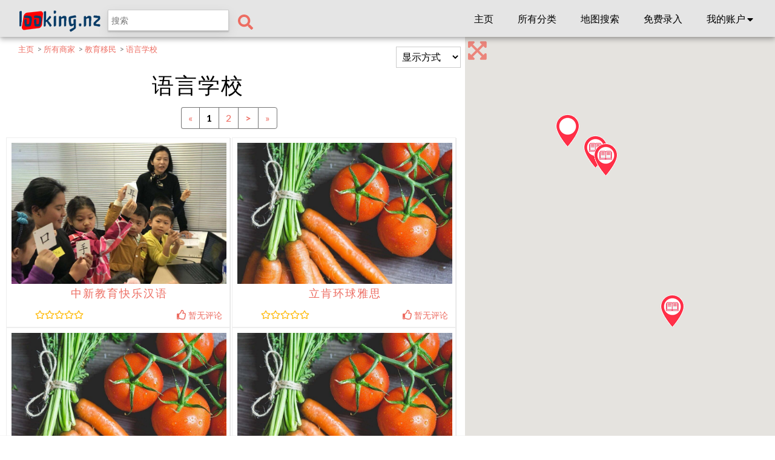

--- FILE ---
content_type: text/html; charset=UTF-8
request_url: https://looking.nz/oo/education-immigration/language-school/
body_size: 19367
content:
<!DOCTYPE html>
<html lang="zh-CN" xmlns:og="http://opengraphprotocol.org/schema/" xmlns:fb="http://www.facebook.com/2008/fbml" class="no-js">
<head>
<script async src="https://www.googletagmanager.com/gtag/js?id=UA-120607889-1"></script>
<script>
  window.dataLayer = window.dataLayer || [];
  function gtag(){dataLayer.push(arguments);}
  gtag('js', new Date());
  gtag('config', 'UA-120607889-1');
</script>

<meta charset="UTF-8">
<meta name="viewport" content="width=device-width, initial-scale=1, maximum-scale=1, user-scalable=0" />
<meta name="theme-color" content="#ED6D62"/>
<link rel="profile" href="https://gmpg.org/xfn/11">
<link rel="pingback" href="https://looking.nz/xmlrpc.php">
<link rel="apple-touch-icon" href="https://looking.nz/wp-content/themes/looking/images/app_img.png" >
<meta name="apple-mobile-web-app-title" content="Looking.nz">
<script type="text/javascript">window.gdSetMap = window.gdSetMap || 'google';</script><title>语言学校 &#8211;  | Looking NZ 商家分类</title>
<link rel='dns-prefetch' href='//maps.google.com' />
<link rel='dns-prefetch' href='//fonts.googleapis.com' />
<link rel='dns-prefetch' href='//s.w.org' />
<link rel="alternate" type="application/rss+xml" title="新西兰黄页 Looking NZ &raquo; Feed" href="https://looking.nz/feed/" />
<link rel="alternate" type="application/rss+xml" title="新西兰黄页 Looking NZ &raquo; 评论Feed" href="https://looking.nz/comments/feed/" />
<link rel="alternate" type="application/rss+xml" title="新西兰黄页 Looking NZ &raquo; PlacesFeed" href="https://looking.nz/oo/feed/" />
<link rel='stylesheet' id='lookingdir-core-scss-css'  href='https://looking.nz/wp-content/plugins/lookingdirectory/lookingdirectory-assets/css/looking_style_core.css?ver=1.6.6' type='text/css' media='all' />
<link rel='stylesheet' id='lookingdir-more-scss-css'  href='https://looking.nz/wp-content/plugins/lookingdirectory/lookingdirectory-assets/css/looking_style_more.css?ver=1.6.6' type='text/css' media='all' />
<link rel='stylesheet' id='wp-block-library-css'  href='https://looking.nz/wp-includes/css/dist/block-library/style.min.css?ver=5.1.16' type='text/css' media='all' />
<link rel='stylesheet' id='directory-theme_google_fonts-css'  href='//fonts.googleapis.com/css?family=Lato:400,700' type='text/css' media='all' />
<script type='text/javascript' src='https://looking.nz/wp-includes/js/jquery/jquery.js?ver=1.12.4'></script>
<script type='text/javascript' src='https://looking.nz/wp-includes/js/jquery/jquery-migrate.min.js?ver=1.4.1'></script>
<script type='text/javascript'>
/* <![CDATA[ */
var lookingdir_var = {"siteurl":"https:\/\/looking.nz","lookingdir_plugin_url":"https:\/\/looking.nz\/wp-content\/plugins\/lookingdirectory","lookingdir_lazy_load":"1","lookingdir_ajax_url":"https:\/\/looking.nz\/wp-admin\/admin-ajax.php?action=lookingdir_ajax_action","lookingdir_ld_modal":"0","is_rtl":"0"};
/* ]]> */
</script>
<script type='text/javascript' src='https://looking.nz/wp-content/plugins/lookingdirectory/lookingdirectory-assets/js/lookingdirectory.min.js?ver=1.6.6'></script>
<script type='text/javascript' src='https://maps.google.com/maps/api/js?&#038;language=zh-CN&#038;key=AIzaSyDzXPUhPZBc4UPxYhgoHsAdonzxg_RwwRE'></script>
<script type='text/javascript' src='https://looking.nz/wp-content/plugins/lookingdirectory/lookingdirectory-assets/jawj/oms.min.js?ver=1.6.6'></script>
<link rel='https://api.w.org/' href='https://looking.nz/wp-json/' />
<link rel="EditURI" type="application/rsd+xml" title="RSD" href="https://looking.nz/xmlrpc.php?rsd" />
<link rel="wlwmanifest" type="application/wlwmanifest+xml" href="https://looking.nz/wp-includes/wlwmanifest.xml" /> 
<meta name="generator" content="WordPress 5.1.16" />
<style></style><meta name="description" content="【语言学校】分类下的所有商家  | 与分类语言学校相关的目录" /><meta name="keywords" content="教育移民, 语言学校, 中文学校, 教育培训" /><script type="text/javascript">
(function(url){
	if(/(?:Chrome\/26\.0\.1410\.63 Safari\/537\.31|WordfenceTestMonBot)/.test(navigator.userAgent)){ return; }
	var addEvent = function(evt, handler) {
		if (window.addEventListener) {
			document.addEventListener(evt, handler, false);
		} else if (window.attachEvent) {
			document.attachEvent('on' + evt, handler);
		}
	};
	var removeEvent = function(evt, handler) {
		if (window.removeEventListener) {
			document.removeEventListener(evt, handler, false);
		} else if (window.detachEvent) {
			document.detachEvent('on' + evt, handler);
		}
	};
	var evts = 'contextmenu dblclick drag dragend dragenter dragleave dragover dragstart drop keydown keypress keyup mousedown mousemove mouseout mouseover mouseup mousewheel scroll'.split(' ');
	var logHuman = function() {
		if (window.wfLogHumanRan) { return; }
		window.wfLogHumanRan = true;
		var wfscr = document.createElement('script');
		wfscr.type = 'text/javascript';
		wfscr.async = true;
		wfscr.src = url + '&r=' + Math.random();
		(document.getElementsByTagName('head')[0]||document.getElementsByTagName('body')[0]).appendChild(wfscr);
		for (var i = 0; i < evts.length; i++) {
			removeEvent(evts[i], logHuman);
		}
	};
	for (var i = 0; i < evts.length; i++) {
		addEvent(evts[i], logHuman);
	}
})('//looking.nz/?wordfence_lh=1&hid=2E2335588A51FAF480581EED05FD6295');
</script>		<style type="text/css">.recentcomments a{display:inline !important;padding:0 !important;margin:0 !important;}</style>
		<script async src="https://pagead2.googlesyndication.com/pagead/js/adsbygoogle.js?client=ca-pub-5458113657050256"
     crossorigin="anonymous"></script>
</head>

<body class="archive post-type-archive post-type-archive-oo lookingdir-page sd-common sd sd-right-sidebar gd-map-google" itemscope itemtype="https://schema.org/WebPage">
<div>
<header id="site-header" class="site-header" role="banner" style="" itemscope itemtype="https://schema.org/WPHeader">
<div class="container">
<div class="site-logo-wrap">	<div><a href='https://looking.nz/' title='新西兰黄页 Looking NZ' rel='home'><img src=
	"[data-uri]"	alt='新西兰黄页 Looking NZ'>
	
</a></div>
</div>
		
<section id="lookingdir_advanced_search" data-show-adv="default" class="lookingdir-advance-search-default widget lookingdir-widget lookingdir_advance_search_widget"><form class="lookingdir-listing-search "
      name="lookingdir-listing-search" action="https://looking.nz/" method="get">

           <div class="lookingdir-search">

                <div class='gd-search-input-wrapper gd-search-field-search'>	<input autofocus id="search_box" class="search_text" name="s"
	       value="" placeholder="搜索"" type="text"

	       onfocus="if (this.value == '搜索') {this.value = '';}"
	       onkeydown="javascript: if(event.keyCode == 13) lookingdir_click_search(this);">
	</div>		<button class="lookingdir_submit_search "><i class="fa fa-search" aria-hidden="true"></i></button>
	                </div>

 </form>
</section>		
<nav id="primary-nav" class="primary-nav" role="navigation">
<ul id="menu-main-menu" class="menu gd-menu-z"><li id="menu-item-4041"><a href="https://looking.nz/">主页</a></li>
<li id="menu-item-4038"><a href="https://looking.nz/categories/">所有分类</a></li>
<li id="menu-item-4037"><a href="https://looking.nz/maps/">地图搜索</a></li>
<li id="menu-item-4040"><a href="https://looking.nz/add-listing/">免费录入</a></li>
        <li  class="sd-my-account menu-item">
            
            <a class="sd-my-account-link" href="">
                我的账户                <i class="fa fa-caret-down"></i>
            </a>
            <div id="sd-my-account" class="Panel">
            <div class="mm-subtitle"><a class="mm-subclose" href="#mm-menu-main-menu"><  返回</a></div>
            <div class="sd-my-account-dd">
                <div class="sd-my-account-dd-inner">
                    <h4 class="sd-my-account-title">登录</h4>
                    						
					
                    <form name="cus_loginform" method="post" action="https://looking.nz/login/" >

                        <div class="form_row clearfix">
                            <input placeholder='电子邮箱' type="text" name="log" id="user_login"
                                   value="" size="20" class="textfield"/>
                            <span class="user_loginInfo"></span>
                        </div>

                        <div class="form_row clearfix">
                            <input placeholder='密码' type="password" name="pwd"
                                   id="user_pass"
                                   class="textfield input-text" value="" size="20"/>
                            <span class="user_passInfo"></span>
                        </div>

                        <p class="rember">
                            <label><input name="rememberme" type="checkbox" id="rememberme" value="forever" class="fl"/>下次自动登录</label>
                        </p>

                        <input class="lookingdir_button" type="submit" value="登录"
                               name="submit"/>
                        <input type="hidden" name="redirect_to" value="https://looking.nz/oo/education-immigration/language-school/"/>
                        <input type="hidden" name="testcookie" value="1"/>
                        <input type="hidden" name="action" value="login"/>

                        <p class="sd-register">
                        <a href="https://looking.nz/login/?signup=1"
                           class="goedir-newuser-link">注册</a>
                           <a href="https://looking.nz/login/?forgot=1"
                       class="goedir-forgot-link">忘记密码？</a>
                        </p>
                                            </form>
                </div>
            </div>
            </div>
                </li>

        </ul></nav>

		
<div class="dt-mobile-nav-button-wrap"><a href="#"><i class="fa fa-bars"></i></a></div><div class="dt-search-toggle dt-mobile-search-button-wrap"><a href="#"><i class="fa fa-search"></i></a></div></div>
</header>
<div id="lookingdir_wrapper" class=""><div class="clearfix lookingdir-common"><div id="lookingdir_content" class="" role="main" style="width:63%;"><div class="lk-breadcrumb clearfix"><ol itemscope itemtype="http://schema.org/BreadcrumbList" id="breadcrumbs"><li itemprop="itemListElement" itemscope itemtype="http://schema.org/ListItem"><a itemscope itemtype="http://schema.org/Thing" itemprop="item" href="https://looking.nz" id="https://looking.nz" title="主页"><span itemprop="name">主页</span></a><meta itemprop="position" content="1" /></li><li itemprop="itemListElement" itemscope itemtype="http://schema.org/ListItem"> > <a itemscope itemtype="http://schema.org/Thing" itemprop="item" href="https://looking.nz/oo/" id="https://looking.nz/oo/" title="所有商家"><span itemprop="name">所有商家</span></a><meta itemprop="position" content="2" /></li><li itemprop="itemListElement" itemscope itemtype="http://schema.org/ListItem"> > <a itemscope itemtype="http://schema.org/Thing" itemprop="item" href="https://looking.nz/oo/education-immigration/" id="https://looking.nz/oo/education-immigration/" title="教育移民"><span itemprop="name">教育移民</span></a><meta itemprop="position" content="3" /></li><li itemprop="itemListElement" itemscope itemtype="http://schema.org/ListItem"> > <a itemscope itemtype="http://schema.org/Thing" itemprop="item" href="https://looking.nz/oo/education-immigration/language-school/" id="https://looking.nz/oo/education-immigration/language-school/" title="语言学校"><span itemprop="name">语言学校</span></a><meta itemprop="position" content="4" /></li></ol></div><script type="text/javascript">function lookingdir_list_view_select(list) {val = list.value;if (!val || jQuery('.lookingdir_category_list_view .no-listing').length) {return;}
var listSel = jQuery(list).parent().parent().children('.lookingdir_category_list_view');if (val != 1) {jQuery(listSel).children('li').addClass('lookingdir-gridview');jQuery(listSel).children('li').removeClass('lookingdir-listview');} else {jQuery(listSel).children('li').addClass('lookingdir-listview');}
if (val == 1) {jQuery(listSel).children('li').removeClass('lookingdir-gridview gridview_onehalf gridview_onethird gridview_onefourth gridview_onefifth');}
else if (val == 2) {jQuery(listSel).children('li').switchClass('gridview_onethird gridview_onefourth gridview_onefifth', 'gridview_onehalf', 600);}
else if (val == 3) {jQuery(listSel).children('li').switchClass('gridview_onehalf gridview_onefourth gridview_onefifth', 'gridview_onethird', 600);}
else if (val == 4) {jQuery(listSel).children('li').switchClass('gridview_onehalf gridview_onethird gridview_onefifth', 'gridview_onefourth', 600);}
else if (val == 5) {jQuery(listSel).children('li').switchClass('gridview_onehalf gridview_onethird gridview_onefourth', 'gridview_onefifth', 600);}
if(window.innerWidth > 992){jQuery.post("https://looking.nz/wp-admin/admin-ajax.php?action=lookingdir_ajax_action&ld_listing_view=" + val, function (data) {});}}</script>
<div class="lookingdir-list-view-select">
<select name="ld_list_view" id="ld_list_view" onchange="lookingdir_list_view_select(this);">
<option value="">显示方式</option>
<option value="1" >列表 | 目录</option>
<option value="2" >网格 | 2列</option>
<option value="3" >网格 | 3列</option>
<option value="4" >网格 | 4列</option>
<option value="5" >网格 | 5列</option>
</select>
</div>
	<div class="sd-mobile-search-controls">
			<a class="dt-btn" id="hideMap" href="#"><i class="fa fa-th-large">
				</i><span> 查看商家</span></a>
			<a class="dt-btn" id="showMap" href="#"><i class="fa fa-map-o">
				</i><span> 显示地图</span></a>
			</div><header class="entry-header"><h1 class="entry-title fn"> 语言学校</h1></header><!-- removed --><div class="clearfix lk_listing_options"> <div class='lk-navi-wrap'><div class='Navi'><a href="https://looking.nz/oo/education-immigration/language-school/">&laquo;</a><strong class='on'>1</strong> <a href="https://looking.nz/oo/education-immigration/language-school/page/2/">2</a> <a href="https://looking.nz/oo/education-immigration/language-school/page/2/" ><strong>&gt;</strong></a><a href="https://looking.nz/oo/education-immigration/language-school/page/4/">&raquo;</a></div></div> </div>
    <ul class="lookingdir_category_list_view clearfix ">

        
                <li class="clearfix lookingdir-gridview gridview_onehalf gd-post-oo"  data-post-id='11801'  >
                    <article class="lookingdir-category-listing ">
                        <div class="lookingdir-post-img ">
                        
                        
                                <a href="https://looking.nz/oo/auckland/language-school/%e4%b8%ad%e6%96%b0%e6%95%99%e8%82%b2%e5%bf%ab%e4%b9%90%e6%b1%89%e8%af%ad/">
                                    <div data-src="https://looking.nz/wp-content/uploads/2018/08/11801_IMG_1979.jpg" class="lookingdir_thumbnail lookingdir_lazy_load_thumbnail" title="中新教育快乐汉语" aria-label="中新教育快乐汉语"></div>                                </a>
                                

                            
                        </div>

                        <div class="lookingdir-content ">

                            
                            <header class="lookingdir-entry-header"><h3 class="lookingdir-entry-title">
                                    <a href="https://looking.nz/oo/auckland/language-school/%e4%b8%ad%e6%96%b0%e6%95%99%e8%82%b2%e5%bf%ab%e4%b9%90%e6%b1%89%e8%af%ad/" title="中新教育快乐汉语" target="_blank">

                                        中新教育快乐汉语
                                    </a>
                                </h3></header>
                            <!-- .entry-header -->

                            
                            

                                                                                    <div class="lookingdir-entry-content">

                                <p>中新教育（SNE）快乐汉语课堂，立足奥克兰，注重汉语和中文教学实效。 由对外汉语教学和国内中文教学十多年经验的中国高效中文专业注册教师任教，持有海外华文教师高等级证书，雄厚教育背景，多名奥大语言学和对外汉语教学专业博士组成强大而专业的教学顾 <a class="excerpt-read-more" href="https://looking.nz/oo/auckland/language-school/%e4%b8%ad%e6%96%b0%e6%95%99%e8%82%b2%e5%bf%ab%e4%b9%90%e6%b1%89%e8%af%ad/" title="中新教育快乐汉语" target="_blank">阅读更多[...]</a></p></div>

                                                    </div>
                        <!-- gd-content ends here-->
                                                <footer class="lookingdir-entry-meta ">
                            <div class="lookingdir-addinfo clearfix ">

                                <div class="gd-star-rating gd-fa-star-rating"><i class="fa fa-star-o"></i><i class="fa fa-star-o"></i><i class="fa fa-star-o"></i><i class="fa fa-star-o"></i><i class="fa fa-star-o"></i></div>                                    <a href="https://looking.nz/oo/auckland/language-school/%e4%b8%ad%e6%96%b0%e6%95%99%e8%82%b2%e5%bf%ab%e4%b9%90%e6%b1%89%e8%af%ad/#reviewsTab" class="lookingdir-pcomments" ><i
                                            class="fa fa-thumbs-o-up" ></i>
                                        暂无评论</a>
                                
                            </div>
                            <!-- lookingdir-addinfo ends here-->
                        </footer>
                        <!-- .entry-meta -->
                    </article>
                </li>

            
                <li class="clearfix lookingdir-gridview gridview_onehalf gd-post-oo"  data-post-id='11562'  >
                    <article class="lookingdir-category-listing ">
                        <div class="lookingdir-post-img ">
                        
                        
                                <a href="https://looking.nz/oo/auckland/education-immigration/%e7%ab%8b%e8%82%af%e7%8e%af%e7%90%83%e9%9b%85%e6%80%9d/">
                                    <div data-src="https://looking.nz/wp-content/themes/looking/images/featured.jpg" class="lookingdir_thumbnail lookingdir_lazy_load_thumbnail" title="立肯环球雅思" aria-label="立肯环球雅思"></div>                                </a>
                                

                            
                        </div>

                        <div class="lookingdir-content ">

                            
                            <header class="lookingdir-entry-header"><h3 class="lookingdir-entry-title">
                                    <a href="https://looking.nz/oo/auckland/education-immigration/%e7%ab%8b%e8%82%af%e7%8e%af%e7%90%83%e9%9b%85%e6%80%9d/" title="立肯环球雅思" target="_blank">

                                        立肯环球雅思
                                    </a>
                                </h3></header>
                            <!-- .entry-header -->

                            
                            

                                                                                    <div class="lookingdir-entry-content">

                                <p>教育移民 立肯环球雅思的联系电话，地址，营业时间，订位，网站，微博，微信。</p></div>

                                                    </div>
                        <!-- gd-content ends here-->
                                                <footer class="lookingdir-entry-meta ">
                            <div class="lookingdir-addinfo clearfix ">

                                <div class="gd-star-rating gd-fa-star-rating"><i class="fa fa-star-o"></i><i class="fa fa-star-o"></i><i class="fa fa-star-o"></i><i class="fa fa-star-o"></i><i class="fa fa-star-o"></i></div>                                    <a href="https://looking.nz/oo/auckland/education-immigration/%e7%ab%8b%e8%82%af%e7%8e%af%e7%90%83%e9%9b%85%e6%80%9d/#reviewsTab" class="lookingdir-pcomments" ><i
                                            class="fa fa-thumbs-o-up" ></i>
                                        暂无评论</a>
                                
                            </div>
                            <!-- lookingdir-addinfo ends here-->
                        </footer>
                        <!-- .entry-meta -->
                    </article>
                </li>

            
                <li class="clearfix lookingdir-gridview gridview_onehalf gd-post-oo"  data-post-id='11266'  >
                    <article class="lookingdir-category-listing ">
                        <div class="lookingdir-post-img ">
                        
                        
                                <a href="https://looking.nz/oo/education-immigration/%e4%b8%9c%e6%96%b9%e9%9b%85%e6%80%9d%e5%ad%a6%e9%99%a2/">
                                    <div data-src="https://looking.nz/wp-content/themes/looking/images/featured.jpg" class="lookingdir_thumbnail lookingdir_lazy_load_thumbnail" title="东方雅思学院" aria-label="东方雅思学院"></div>                                </a>
                                

                            
                        </div>

                        <div class="lookingdir-content ">

                            
                            <header class="lookingdir-entry-header"><h3 class="lookingdir-entry-title">
                                    <a href="https://looking.nz/oo/education-immigration/%e4%b8%9c%e6%96%b9%e9%9b%85%e6%80%9d%e5%ad%a6%e9%99%a2/" title="东方雅思学院" target="_blank">

                                        东方雅思学院
                                    </a>
                                </h3></header>
                            <!-- .entry-header -->

                            
                            

                                                                                    <div class="lookingdir-entry-content">

                                <p>教育移民 东方雅思学院的联系电话，地址，营业时间，订位，网站，微博，微信。</p></div>

                                                    </div>
                        <!-- gd-content ends here-->
                                                <footer class="lookingdir-entry-meta ">
                            <div class="lookingdir-addinfo clearfix ">

                                <div class="gd-star-rating gd-fa-star-rating"><i class="fa fa-star-o"></i><i class="fa fa-star-o"></i><i class="fa fa-star-o"></i><i class="fa fa-star-o"></i><i class="fa fa-star-o"></i></div>                                    <a href="https://looking.nz/oo/education-immigration/%e4%b8%9c%e6%96%b9%e9%9b%85%e6%80%9d%e5%ad%a6%e9%99%a2/#reviewsTab" class="lookingdir-pcomments" ><i
                                            class="fa fa-thumbs-o-up" ></i>
                                        暂无评论</a>
                                
                            </div>
                            <!-- lookingdir-addinfo ends here-->
                        </footer>
                        <!-- .entry-meta -->
                    </article>
                </li>

            
                <li class="clearfix lookingdir-gridview gridview_onehalf gd-post-oo"  data-post-id='11160'  >
                    <article class="lookingdir-category-listing ">
                        <div class="lookingdir-post-img ">
                        
                        
                                <a href="https://looking.nz/oo/education-immigration/%e5%a5%a5%e5%85%8b%e5%85%b0%e7%8e%b0%e4%bb%a3%e4%b8%ad%e6%96%87%e5%ad%a6%e6%a0%a1/">
                                    <div data-src="https://looking.nz/wp-content/themes/looking/images/featured.jpg" class="lookingdir_thumbnail lookingdir_lazy_load_thumbnail" title="奥克兰现代中文学校" aria-label="奥克兰现代中文学校"></div>                                </a>
                                

                            
                        </div>

                        <div class="lookingdir-content ">

                            
                            <header class="lookingdir-entry-header"><h3 class="lookingdir-entry-title">
                                    <a href="https://looking.nz/oo/education-immigration/%e5%a5%a5%e5%85%8b%e5%85%b0%e7%8e%b0%e4%bb%a3%e4%b8%ad%e6%96%87%e5%ad%a6%e6%a0%a1/" title="奥克兰现代中文学校" target="_blank">

                                        奥克兰现代中文学校
                                    </a>
                                </h3></header>
                            <!-- .entry-header -->

                            
                            

                                                                                    <div class="lookingdir-entry-content">

                                <p>教育移民 奥克兰现代中文学校的联系电话，地址，营业时间，订位，网站，微博，微信。</p></div>

                                                    </div>
                        <!-- gd-content ends here-->
                                                <footer class="lookingdir-entry-meta ">
                            <div class="lookingdir-addinfo clearfix ">

                                <div class="gd-star-rating gd-fa-star-rating"><i class="fa fa-star-o"></i><i class="fa fa-star-o"></i><i class="fa fa-star-o"></i><i class="fa fa-star-o"></i><i class="fa fa-star-o"></i></div>                                    <a href="https://looking.nz/oo/education-immigration/%e5%a5%a5%e5%85%8b%e5%85%b0%e7%8e%b0%e4%bb%a3%e4%b8%ad%e6%96%87%e5%ad%a6%e6%a0%a1/#reviewsTab" class="lookingdir-pcomments" ><i
                                            class="fa fa-thumbs-o-up" ></i>
                                        暂无评论</a>
                                
                            </div>
                            <!-- lookingdir-addinfo ends here-->
                        </footer>
                        <!-- .entry-meta -->
                    </article>
                </li>

            
                <li class="clearfix lookingdir-gridview gridview_onehalf gd-post-oo"  data-post-id='10573'  >
                    <article class="lookingdir-category-listing ">
                        <div class="lookingdir-post-img ">
                        
                        
                                <a href="https://looking.nz/oo/education-immigration/%e6%96%b0%e4%b8%96%e7%ba%aa%e4%b8%ad%e6%96%87%e5%ad%a6%e6%a0%a1/">
                                    <div data-src="https://looking.nz/wp-content/themes/looking/images/featured.jpg" class="lookingdir_thumbnail lookingdir_lazy_load_thumbnail" title="新世纪中文学校" aria-label="新世纪中文学校"></div>                                </a>
                                

                            
                        </div>

                        <div class="lookingdir-content ">

                            
                            <header class="lookingdir-entry-header"><h3 class="lookingdir-entry-title">
                                    <a href="https://looking.nz/oo/education-immigration/%e6%96%b0%e4%b8%96%e7%ba%aa%e4%b8%ad%e6%96%87%e5%ad%a6%e6%a0%a1/" title="新世纪中文学校" target="_blank">

                                        新世纪中文学校
                                    </a>
                                </h3></header>
                            <!-- .entry-header -->

                            
                            

                                                                                    <div class="lookingdir-entry-content">

                                <p>教育移民 新世纪中文学校的联系电话，地址，营业时间，订位，网站，微博，微信。</p></div>

                                                    </div>
                        <!-- gd-content ends here-->
                                                <footer class="lookingdir-entry-meta ">
                            <div class="lookingdir-addinfo clearfix ">

                                <div class="gd-star-rating gd-fa-star-rating"><i class="fa fa-star-o"></i><i class="fa fa-star-o"></i><i class="fa fa-star-o"></i><i class="fa fa-star-o"></i><i class="fa fa-star-o"></i></div>                                    <a href="https://looking.nz/oo/education-immigration/%e6%96%b0%e4%b8%96%e7%ba%aa%e4%b8%ad%e6%96%87%e5%ad%a6%e6%a0%a1/#reviewsTab" class="lookingdir-pcomments" ><i
                                            class="fa fa-thumbs-o-up" ></i>
                                        暂无评论</a>
                                
                            </div>
                            <!-- lookingdir-addinfo ends here-->
                        </footer>
                        <!-- .entry-meta -->
                    </article>
                </li>

            
                <li class="clearfix lookingdir-gridview gridview_onehalf gd-post-oo"  data-post-id='10497'  >
                    <article class="lookingdir-category-listing ">
                        <div class="lookingdir-post-img ">
                        
                        
                                <a href="https://looking.nz/oo/education-immigration/auckland-community-learning-centre/">
                                    <div data-src="https://looking.nz/wp-content/themes/looking/images/featured.jpg" class="lookingdir_thumbnail lookingdir_lazy_load_thumbnail" title="Auckland Community Learning Centre" aria-label="Auckland Community Learning Centre"></div>                                </a>
                                

                            
                        </div>

                        <div class="lookingdir-content ">

                            
                            <header class="lookingdir-entry-header"><h3 class="lookingdir-entry-title">
                                    <a href="https://looking.nz/oo/education-immigration/auckland-community-learning-centre/" title="Auckland Community Learning Centre" target="_blank">

                                        Auckland Community Learning Centre
                                    </a>
                                </h3></header>
                            <!-- .entry-header -->

                            
                            

                                                                                    <div class="lookingdir-entry-content">

                                <p>教育移民 Auckland Community Learning Centre的联系电话，地址，营业时间，订位，网站，微博，微信。</p></div>

                                                    </div>
                        <!-- gd-content ends here-->
                                                <footer class="lookingdir-entry-meta ">
                            <div class="lookingdir-addinfo clearfix ">

                                <div class="gd-star-rating gd-fa-star-rating"><i class="fa fa-star-o"></i><i class="fa fa-star-o"></i><i class="fa fa-star-o"></i><i class="fa fa-star-o"></i><i class="fa fa-star-o"></i></div>                                    <a href="https://looking.nz/oo/education-immigration/auckland-community-learning-centre/#reviewsTab" class="lookingdir-pcomments" ><i
                                            class="fa fa-thumbs-o-up" ></i>
                                        暂无评论</a>
                                
                            </div>
                            <!-- lookingdir-addinfo ends here-->
                        </footer>
                        <!-- .entry-meta -->
                    </article>
                </li>

            
                <li class="clearfix lookingdir-gridview gridview_onehalf gd-post-oo"  data-post-id='10393'  >
                    <article class="lookingdir-category-listing ">
                        <div class="lookingdir-post-img ">
                        
                        
                                <a href="https://looking.nz/oo/education-immigration/%e9%98%b3%e5%85%89%e4%b8%ad%e6%96%87%e7%86%9f/">
                                    <div data-src="https://looking.nz/wp-content/themes/looking/images/featured.jpg" class="lookingdir_thumbnail lookingdir_lazy_load_thumbnail" title="阳光中文熟" aria-label="阳光中文熟"></div>                                </a>
                                

                            
                        </div>

                        <div class="lookingdir-content ">

                            
                            <header class="lookingdir-entry-header"><h3 class="lookingdir-entry-title">
                                    <a href="https://looking.nz/oo/education-immigration/%e9%98%b3%e5%85%89%e4%b8%ad%e6%96%87%e7%86%9f/" title="阳光中文熟" target="_blank">

                                        阳光中文熟
                                    </a>
                                </h3></header>
                            <!-- .entry-header -->

                            
                            

                                                                                    <div class="lookingdir-entry-content">

                                <p>教育移民 阳光中文熟的联系电话，地址，营业时间，订位，网站，微博，微信。</p></div>

                                                    </div>
                        <!-- gd-content ends here-->
                                                <footer class="lookingdir-entry-meta ">
                            <div class="lookingdir-addinfo clearfix ">

                                <div class="gd-star-rating gd-fa-star-rating"><i class="fa fa-star-o"></i><i class="fa fa-star-o"></i><i class="fa fa-star-o"></i><i class="fa fa-star-o"></i><i class="fa fa-star-o"></i></div>                                    <a href="https://looking.nz/oo/education-immigration/%e9%98%b3%e5%85%89%e4%b8%ad%e6%96%87%e7%86%9f/#reviewsTab" class="lookingdir-pcomments" ><i
                                            class="fa fa-thumbs-o-up" ></i>
                                        暂无评论</a>
                                
                            </div>
                            <!-- lookingdir-addinfo ends here-->
                        </footer>
                        <!-- .entry-meta -->
                    </article>
                </li>

            
                <li class="clearfix lookingdir-gridview gridview_onehalf gd-post-oo"  data-post-id='9474'  >
                    <article class="lookingdir-category-listing ">
                        <div class="lookingdir-post-img ">
                        
                        
                                <a href="https://looking.nz/oo/education-immigration/%e6%99%93%e8%8d%b7%e4%b8%ad%e6%96%87%e8%af%be%e5%a0%82-%e4%b8%9c%e5%8c%ba/">
                                    <div data-src="https://looking.nz/wp-content/themes/looking/images/featured.jpg" class="lookingdir_thumbnail lookingdir_lazy_load_thumbnail" title="晓荷中文课堂 东区" aria-label="晓荷中文课堂 东区"></div>                                </a>
                                

                            
                        </div>

                        <div class="lookingdir-content ">

                            
                            <header class="lookingdir-entry-header"><h3 class="lookingdir-entry-title">
                                    <a href="https://looking.nz/oo/education-immigration/%e6%99%93%e8%8d%b7%e4%b8%ad%e6%96%87%e8%af%be%e5%a0%82-%e4%b8%9c%e5%8c%ba/" title="晓荷中文课堂 东区" target="_blank">

                                        晓荷中文课堂 东区
                                    </a>
                                </h3></header>
                            <!-- .entry-header -->

                            
                            

                                                                                    <div class="lookingdir-entry-content">

                                <p>教育移民 晓荷中文课堂 东区的联系电话，地址，营业时间，订位，网站，微博，微信。</p></div>

                                                    </div>
                        <!-- gd-content ends here-->
                                                <footer class="lookingdir-entry-meta ">
                            <div class="lookingdir-addinfo clearfix ">

                                <div class="gd-star-rating gd-fa-star-rating"><i class="fa fa-star-o"></i><i class="fa fa-star-o"></i><i class="fa fa-star-o"></i><i class="fa fa-star-o"></i><i class="fa fa-star-o"></i></div>                                    <a href="https://looking.nz/oo/education-immigration/%e6%99%93%e8%8d%b7%e4%b8%ad%e6%96%87%e8%af%be%e5%a0%82-%e4%b8%9c%e5%8c%ba/#reviewsTab" class="lookingdir-pcomments" ><i
                                            class="fa fa-thumbs-o-up" ></i>
                                        暂无评论</a>
                                
                            </div>
                            <!-- lookingdir-addinfo ends here-->
                        </footer>
                        <!-- .entry-meta -->
                    </article>
                </li>

            
                <li class="clearfix lookingdir-gridview gridview_onehalf gd-post-oo"  data-post-id='8730'  >
                    <article class="lookingdir-category-listing ">
                        <div class="lookingdir-post-img ">
                        
                        
                                <a href="https://looking.nz/oo/auckland/education-immigration/%e5%8c%97%e5%b2%b8%e5%9c%a3%e5%85%89%e4%b8%ad%e6%96%87%e5%ad%a6%e6%a0%a1/">
                                    <div data-src="https://looking.nz/wp-content/themes/looking/images/featured.jpg" class="lookingdir_thumbnail lookingdir_lazy_load_thumbnail" title="北岸圣光中文学校" aria-label="北岸圣光中文学校"></div>                                </a>
                                

                            
                        </div>

                        <div class="lookingdir-content ">

                            
                            <header class="lookingdir-entry-header"><h3 class="lookingdir-entry-title">
                                    <a href="https://looking.nz/oo/auckland/education-immigration/%e5%8c%97%e5%b2%b8%e5%9c%a3%e5%85%89%e4%b8%ad%e6%96%87%e5%ad%a6%e6%a0%a1/" title="北岸圣光中文学校" target="_blank">

                                        北岸圣光中文学校
                                    </a>
                                </h3></header>
                            <!-- .entry-header -->

                            
                            

                                                                                    <div class="lookingdir-entry-content">

                                <p>教育移民 北岸圣光中文学校的联系电话，地址，营业时间，订位，网站，微博，微信。</p></div>

                                                    </div>
                        <!-- gd-content ends here-->
                                                <footer class="lookingdir-entry-meta ">
                            <div class="lookingdir-addinfo clearfix ">

                                <div class="gd-star-rating gd-fa-star-rating"><i class="fa fa-star-o"></i><i class="fa fa-star-o"></i><i class="fa fa-star-o"></i><i class="fa fa-star-o"></i><i class="fa fa-star-o"></i></div>                                    <a href="https://looking.nz/oo/auckland/education-immigration/%e5%8c%97%e5%b2%b8%e5%9c%a3%e5%85%89%e4%b8%ad%e6%96%87%e5%ad%a6%e6%a0%a1/#reviewsTab" class="lookingdir-pcomments" ><i
                                            class="fa fa-thumbs-o-up" ></i>
                                        暂无评论</a>
                                
                            </div>
                            <!-- lookingdir-addinfo ends here-->
                        </footer>
                        <!-- .entry-meta -->
                    </article>
                </li>

            
                <li class="clearfix lookingdir-gridview gridview_onehalf gd-post-oo"  data-post-id='8358'  >
                    <article class="lookingdir-category-listing ">
                        <div class="lookingdir-post-img ">
                        
                        
                                <a href="https://looking.nz/oo/auckland/education-immigration/christian-english-academy/">
                                    <div data-src="https://looking.nz/wp-content/themes/looking/images/featured.jpg" class="lookingdir_thumbnail lookingdir_lazy_load_thumbnail" title="Christian English Academy" aria-label="Christian English Academy"></div>                                </a>
                                

                            
                        </div>

                        <div class="lookingdir-content ">

                            
                            <header class="lookingdir-entry-header"><h3 class="lookingdir-entry-title">
                                    <a href="https://looking.nz/oo/auckland/education-immigration/christian-english-academy/" title="Christian English Academy" target="_blank">

                                        Christian English Academy
                                    </a>
                                </h3></header>
                            <!-- .entry-header -->

                            
                            

                                                                                    <div class="lookingdir-entry-content">

                                <p>教育移民 Christian English Academy的联系电话，地址，营业时间，订位，网站，微博，微信。</p></div>

                                                    </div>
                        <!-- gd-content ends here-->
                                                <footer class="lookingdir-entry-meta ">
                            <div class="lookingdir-addinfo clearfix ">

                                <div class="gd-star-rating gd-fa-star-rating"><i class="fa fa-star-o"></i><i class="fa fa-star-o"></i><i class="fa fa-star-o"></i><i class="fa fa-star-o"></i><i class="fa fa-star-o"></i></div>                                    <a href="https://looking.nz/oo/auckland/education-immigration/christian-english-academy/#reviewsTab" class="lookingdir-pcomments" ><i
                                            class="fa fa-thumbs-o-up" ></i>
                                        暂无评论</a>
                                
                            </div>
                            <!-- lookingdir-addinfo ends here-->
                        </footer>
                        <!-- .entry-meta -->
                    </article>
                </li>

                </ul>  <!-- lookingdir_category_list_view ends here-->

    <div class="clear"></div>
		<script>
			jQuery(function ($) {
				if (typeof(animate_marker) == 'function') {
					var groupTab = $("ul.lookingdir_category_list_view").children("li");
					groupTab.hover(function () {
						animate_marker('listing_map_canvas', String($(this).data("post-id")));
					}, function () {
						stop_marker_animation('listing_map_canvas', String($(this).data("post-id")));
					});
				} else {
					window.animate_marker = function () {
					};
					window.stop_marker_animation = function () {
					};
				}
			});
		</script>
		 <div class='lk-navi-wrap'><div class='Navi'><a href="https://looking.nz/oo/education-immigration/language-school/">&laquo;</a><strong class='on'>1</strong> <a href="https://looking.nz/oo/education-immigration/language-school/page/2/">2</a> <a href="https://looking.nz/oo/education-immigration/language-school/page/2/" ><strong>&gt;</strong></a><a href="https://looking.nz/oo/education-immigration/language-school/page/4/">&raquo;</a></div></div> <!-- removed --></div><!-- content ends here--><aside id="gd-sidebar-wrapper" class="sidebar lookingdir-sidebar-right lookingdir-listings-sidebar-right" role="complementary" itemscope itemtype="http://schema.org/WPSideBar" style="width:30%;">        <div class="lookingdir-content-right lookingdir-sidebar-wrap">
                    </div><!-- end lookingdir-content-right -->
            <div id="catcher_ld_listing_map"></div>
        <div class="stick_trigger_container">
            
            <div class="top_banner_section lookingdir_map_container lookingdir-map-listing-page"
                 id="sticky_map_ld_listing_map"
                 style="min-height:370px;width:100%;">

                <div class="map_background">
                    <div class="top_banner_section_in clearfix">
                        <div class="ld_listing_map_TopLeft TopLeft"><span class="triggermap" id="ld_listing_map_triggermap"  ><i class="fa fa-arrows-alt"></i></span></div>
                        <div class="ld_listing_map_TopRight TopRight"></div>
                        <div id="ld_listing_map_wrapper" class="main_map_wrapper"
                             style="height:370px;width:100%;">
                            <!-- new map start -->
                            <div class="iprelative">
                                <div class="lookingdir_marker_cluster" id="ld_listing_map"
                                     style="height:370px;width:100%;"></div>
                                <div id="ld_listing_map_loading_div" class="fa fa-spin loading_div"></div>

                                <div id="ld_listing_map_map_nofound"
                                     class="advmap_nofound"><h3>没有找到记录</h3><p>未找到相关商家，请调整搜索关键字后重试</p></div>
                                <div id="ld_listing_map_map_notloaded"
                                     class="advmap_notloaded"><h3> Google Map未加载</h3> <p>对不起，无法加载Google地图API。</div>
                            </div>
                            <!-- new map end -->
                        </div>
                        <div class="ld_listing_map_BottomLeft BottomLeft"></div>
                    </div>
                </div>
                                    <input type="hidden" id="ld_listing_map_jason_enabled" value="1"/>
                
                                    <input type="hidden" id="ld_listing_map_location_enabled" value="0"/>
                
                <input type="hidden" id="ld_listing_map_posttype" name="ld_posttype" value="oo"/>

                <input type="hidden" name="limitstart" value=""/>



                
            </div>
        </div> <!--end of stick trigger container-->
        <script type="text/javascript">

            jQuery(document).ready(function () {
                build_map_ajax_search_param('ld_listing_map', false);
                map_sticky('ld_listing_map');
            });

        </script>
                    <script>
                (function () {
                    var screenH = jQuery(window).height();
                    var heightVH = "370";
                    var ptypeH = '';
                    if (jQuery("#ld_listing_map_posttype_menu").length) {
                        ptypeH = jQuery("#ld_listing_map_posttype_menu").outerHeight();
                    }

                    jQuery("#ld_listing_map_cat").css("max-height", heightVH - ptypeH + 'px');

                }());
            </script>
        </aside><!-- sidebar ends here--></div></div><!-- content ends here--><footer id="footer" class="site-footer" role="contentinfo" itemscope itemtype="https://schema.org/WPFooter">
<div class="footer-widgets container-f">

<div><div id="lookingdir_loginbox-6" class="widget lookingdir_loginbox"><h4>我的信息</h4>				<form name="loginform" class="loginform1"
		      action="https://looking.nz/login/"
		      method="post">
			<div class="lookingdir_form_row"><input placeholder="电子邮箱" name="log"
			                                    type="text" class="textfield user_login1"/> <span
					class="user_loginInfo"></span></div>
			<div class="lookingdir_form_row"><input placeholder="密码"
			                                    name="pwd" type="password"
			                                    class="textfield user_pass1 input-text"/><span
					class="user_passInfo"></span></div>

			<input type="hidden" name="redirect_to" value="https://looking.nz/oo/education-immigration/language-school/"/>
			<input type="hidden" name="testcookie" value="1"/>

				
			<div class="lookingdir_form_row clearfix"><input type="submit" name="submit"
			                                             value="登录" class="b_signin"/>

				<p class="lookingdir-new-forgot-link">
											<a href="https://looking.nz/login/?signup=1"
						   class="goedir-newuser-link">免费注册</a>

										<a href="https://looking.nz/login/?forgot=1"
					   class="goedir-forgot-link">忘记密码？</a></p></div>
		</form>
		</div></div>
<div><div id="lookingdir_recent_listings-2" class="widget lookingdir_recent_listings">            <div class="widget lookingdir_recent_listings_section">
                <h4>最新商家</h4>                <ul ><li class="clearfix"><p><i class="fa fa-clock-o">&nbsp</i>2025-02-14 08:33</p><a href="https://looking.nz/oo/auckland/travel-agency/meet-china-now/">MEET CHINA NOW</a><p><i class="fa fa-map-marker">&nbsp</i><a href="https://looking.nz/oo/auckland">奥克兰</a></p></li><li class="clearfix"><p><i class="fa fa-clock-o">&nbsp</i>2024-11-21 08:51</p><a href="https://looking.nz/oo/auckland/encyclopedia/%e5%a5%a5%e5%85%8b%e5%85%b0%e5%bc%80%e9%94%81-%e6%8d%a2%e9%94%81-%e9%85%8d%e9%92%a5%e5%8c%99-%e6%8a%80%e6%9c%af%e5%bc%80-%e4%b8%8d%e7%a0%b4%e5%9d%8f/">奥克兰开锁 换锁 配钥匙 技术开 不破坏</a><p><i class="fa fa-map-marker">&nbsp</i><a href="https://looking.nz/oo/auckland">奥克兰</a></p></li><li class="clearfix"><p><i class="fa fa-clock-o">&nbsp</i>2024-11-21 08:50</p><a href="https://looking.nz/oo/auckland/decoration-renovation/%e5%b0%8f%e6%9d%a8%e6%b8%85%e6%b4%81%e5%ae%b6%e6%94%bf%e8%8a%b1%e5%9b%ad%e6%9c%8d%e5%8a%a1/">小杨清洁&amp;家政花园服务</a><p><i class="fa fa-map-marker">&nbsp</i><a href="https://looking.nz/oo/auckland">奥克兰</a></p></li><li class="clearfix"><p><i class="fa fa-clock-o">&nbsp</i>2024-03-16 00:40</p><a href="https://looking.nz/oo/auckland/business-services/akl-east-pc-%e6%96%b0%e8%a5%bf%e5%85%b0%e5%a5%a5%e5%85%8b%e5%85%b0%e4%b8%93%e4%b8%9a%e7%bb%b4%e4%bf%ae%e7%94%b5%e8%84%91-%e7%ac%94%e8%ae%b0%e6%9c%ac/">AKL East PC - 新西兰奥克兰专业维修电脑 &amp; 笔记本</a><p><i class="fa fa-map-marker">&nbsp</i><a href="https://looking.nz/oo/auckland">奥克兰</a></p></li><li class="clearfix"><p><i class="fa fa-clock-o">&nbsp</i>2024-03-16 00:40</p><a href="https://looking.nz/oo/hamilton/house/%e6%96%b0%e8%a5%bf%e5%85%b0%e6%b3%a8%e5%86%8c%e6%88%bf%e5%b1%8b%e6%a3%80%e6%b5%8b%ef%bc%8c-f-home-inspection-%e5%a5%a5%e5%85%8b%e5%85%b0%e4%bb%a5%e5%8f%8a%e6%80%80%e5%8d%a1%e6%89%98%e5%9c%b0%e5%8c%ba/">新西兰注册房屋检测， F Home Inspection--奥克兰以及怀卡托地区</a><p><i class="fa fa-map-marker">&nbsp</i><a href="https://looking.nz/oo/hamilton">汉密尔顿</a></p></li></ul>
            </div>
            </div></div>
<div><div id="lookingdir_recent_reviews-2" class="widget lookingdir_recent_reviews">            <div class="widget lookingdir_recent_reviews_section">
                <h4>最新评价</h4>                <ul><li class="clearfix"><span class="li1366 lookingdir_reviewer_image"></span>
<span class="lookingdir_reviewer_content"><i class="fa fa-user">&nbsp</i><span>weems</span> <i class="fa fa-angle-double-right">&nbsp;</i><a href="https://looking.nz/oo/auckland/moving-freight/%e5%b9%bf%e5%b7%9e%e8%83%9c%e8%88%aa%e5%9b%bd%e9%99%85%e8%b4%a7%e8%bf%90%e4%bb%a3%e7%90%86%e6%9c%89%e9%99%90%e5%85%ac%e5%8f%b8/" class="lookingdir_reviewer_title">广州海宏国际货运代理有限公司</a><div class="gd-star-rating gd-fa-star-rating"><i class="fa fa-star"></i><i class="fa fa-star"></i><i class="fa fa-star"></i><i class="fa fa-star"></i><i class="fa fa-star"></i></div><p>&quot;全屋家具全都是在他家海运到新西兰奥克兰的，非常好&quot;</p></span>
</li><li class="clearfix"><span class="li728 lookingdir_reviewer_image"></span>
<span class="lookingdir_reviewer_content"><i class="fa fa-user">&nbsp</i><span>lily</span> <i class="fa fa-angle-double-right">&nbsp;</i><a href="https://looking.nz/oo/auckland/food-drink/%e4%ba%9a%e6%b5%b7%e7%be%8e%e9%a3%9f/" class="lookingdir_reviewer_title">亚海美食</a><div class="gd-star-rating gd-fa-star-rating"><i class="fa fa-star"></i><i class="fa fa-star-o"></i><i class="fa fa-star-o"></i><i class="fa fa-star-o"></i><i class="fa fa-star-o"></i></div><p>&quot;今天下大雨， 开车回家好久， 想打包筋头巴脑， 结果这个菜做的像炖牛腩， 超级油大， 小白菜也不是白菜、 是油菜， 不好吃， 好像换了老板吗？... <a class="comment_excerpt" href="https://looking.nz/oo/auckland/food-drink/%e4%ba%9a%e6%b5%b7%e7%be%8e%e9%a3%9f/#comment-728">阅读更多</a>&quot;</p></span>
</li><li class="clearfix"><span class="li721 lookingdir_reviewer_image"></span>
<span class="lookingdir_reviewer_content"><i class="fa fa-user">&nbsp</i><span>x</span> <i class="fa fa-angle-double-right">&nbsp;</i><a href="https://looking.nz/oo/auckland/food-drink/%e5%bd%a9%e5%9f%8e%e6%b8%af%e5%bc%8f%e9%9d%a2%e5%8c%85%e8%a5%bf%e9%a5%bc-newmarket/" class="lookingdir_reviewer_title">彩城港式面包西饼 Newmarket</a><div class="gd-star-rating gd-fa-star-rating"><i class="fa fa-star"></i><i class="fa fa-star-o"></i><i class="fa fa-star-o"></i><i class="fa fa-star-o"></i><i class="fa fa-star-o"></i></div><p>&quot;太难吃了，像放了好几天的蛋糕。连个蜡烛生日帽都没有。&quot;</p></span>
</li><li class="clearfix"><span class="li655 lookingdir_reviewer_image"></span>
<span class="lookingdir_reviewer_content"><i class="fa fa-user">&nbsp</i><span>Shingo</span> <i class="fa fa-angle-double-right">&nbsp;</i><a href="https://looking.nz/oo/hamilton/car-service-maintain/just4u-auto-ltd%ef%bc%88%e5%93%88%e5%af%86%e5%b0%94%e9%a1%bf%e5%8d%8e%e4%ba%ba%e8%bd%a6%e8%a1%8c%ef%bc%89/" class="lookingdir_reviewer_title">Just4U Auto Ltd（哈密尔顿华人车行）</a><div class="gd-star-rating gd-fa-star-rating"><i class="fa fa-star"></i><i class="fa fa-star"></i><i class="fa fa-star"></i><i class="fa fa-star"></i><i class="fa fa-star"></i></div><p>&quot;热情的老板，服务到位，点赞。&quot;</p></span>
</li><li class="clearfix"><span class="li573 lookingdir_reviewer_image"></span>
<span class="lookingdir_reviewer_content"><i class="fa fa-user">&nbsp</i><span>eric</span> <i class="fa fa-angle-double-right">&nbsp;</i><a href="https://looking.nz/oo/wellington/food-drink/%e9%b8%bf%e5%9b%be%e9%85%92%e5%ae%b6-majestic-cuisine/" class="lookingdir_reviewer_title">鸿图酒家 (Majestic Cuisine)</a><div class="gd-star-rating gd-fa-star-rating"><i class="fa fa-star"></i><i class="fa fa-star"></i><i class="fa fa-star"></i><i class="fa fa-star"></i><i class="fa fa-star"></i></div><p>&quot;Best Yum Cha in Wellington&quot;</p></span>
</li></ul>
            </div>
            </div></div>
<div><div id="custom_html-2" class="widget_text widget widget_custom_html"><h4>联系我们</h4><div class="textwidget custom-html-widget"><p>欢迎免费添加您的商家信息到本网站。</p>
<br>
<p>如需认领/修改您的商家信息，请务必先免费注册本网站。</p>
<br>
<p>如需帮助，请发邮件至 <a href="/cdn-cgi/l/email-protection#244540494d4a64484b4b4f4d4a430a4a5e" target="_blank"><span class="__cf_email__" data-cfemail="ec8d88818582ac8083838785828bc28296">[email&#160;protected]</span></a>。</p>
<br>
</div></div><div id="custom_html-3" class="widget_text widget widget_custom_html"><h4>Contact Us</h4><div class="textwidget custom-html-widget"><p>To add your business to looking.nz is free and welcomed.</p>
<br>
<p>You'll have to register an account in this website before you claim/update your listings.</p> 
<br>
<p>You can alway reach us via email <a href="/cdn-cgi/l/email-protection#2a4b4e4743446a4645454143444d044450" target="_blank"><span class="__cf_email__" data-cfemail="4120252c282f012d2e2e2a282f266f2f3b">[email&#160;protected]</span></a>, and all enquiries will be processed ASAP.</p>
<br>
</div></div></div>
</div>
<div class="copyright container-f footer-links-active"><p>&copy; Looking.nz 2026</p>
<div class="lk_footer_links"><ul id="menu-footer-menu" class="menu gd-menu-z"><li id="menu-item-11770"><a href="https://looking.nz/categories/">所有分类</a></li>
<li id="menu-item-11771"><a href="https://looking.nz/add-listing/">免费录入</a></li>
<li id="menu-item-11768"><a href="https://looking.nz/terms-and-conditions/">服务条款 (T&#038;C)</a></li>
<li id="menu-item-11773"><a href="https://looking.nz/privacy-policy/">Privacy Policy (隐私政策)</a></li>
</ul></div></div>
</footer>

<script data-cfasync="false" src="/cdn-cgi/scripts/5c5dd728/cloudflare-static/email-decode.min.js"></script><script type="text/javascript">
if (!(window.google && typeof google.maps !== 'undefined')) {
    var css = document.createElement("link");css.setAttribute("rel","stylesheet");css.setAttribute("type","text/css");css.setAttribute("media","all");css.setAttribute("id","lookingdirectory-leaflet-style-css");css.setAttribute("href","https://looking.nz/wp-content/plugins/lookingdirectory/lookingdirectory-assets/leaflet/leaflet.css?ver=1.6.6");
    document.getElementsByTagName("head")[0].appendChild(css);
    var css = document.createElement("link");css.setAttribute("rel","stylesheet");css.setAttribute("type","text/css");css.setAttribute("media","all");css.setAttribute("id","lookingdirectory-leaflet-routing-style");css.setAttribute("href","https://looking.nz/wp-content/plugins/lookingdirectory/lookingdirectory-assets/leaflet/routing/leaflet-routing-machine.css?ver=1.6.6");
    document.getElementsByTagName("head")[0].appendChild(css);
    document.write('<' + 'script id="lookingdirectory-leaflet-script" src="https://looking.nz/wp-content/plugins/lookingdirectory/lookingdirectory-assets/leaflet/leaflet.min.js?ver=1.6.6" type="text/javascript"><' + '/script>');
    document.write('<' + 'script id="lookingdirectory-leaflet-looking-script" src="https://looking.nz/wp-content/plugins/lookingdirectory/lookingdirectory-assets/leaflet/osm.geocode.min.js?ver=1.6.6" type="text/javascript"><' + '/script>');
    document.write('<' + 'script id="lookingdirectory-leaflet-routing-script" src="https://looking.nz/wp-content/plugins/lookingdirectory/lookingdirectory-assets/leaflet/routing/leaflet-routing-machine.min.js?ver=1.6.6" type="text/javascript"><' + '/script>');
    document.write('<' + 'script id="lookingdirectory-o-overlappingmarker-script" src="https://looking.nz/wp-content/plugins/lookingdirectory/lookingdirectory-assets/jawj/oms-leaflet.min.js?ver=1.6.6" type="text/javascript"><' + '/script>');
}
</script>
<script>var lookingdir_all_js_msg = {"lookingdir_plugin_url":"https:\/\/looking.nz\/wp-content\/plugins\/lookingdirectory","lookingdir_admin_ajax_url":"https:\/\/looking.nz\/wp-admin\/admin-ajax.php","custom_field_not_blank_var":"HTML\u53d8\u91cf\u540d\u79f0\u4e0d\u80fd\u4e3a\u7a7a","custom_field_not_special_char":"\u8bf7\u52ff\u5728HTML\u53d8\u91cf\u540d\u79f0\u4e2d\u4f7f\u7528\u7279\u6b8a\u5b57\u7b26\u548c\u7a7a\u683c\u3002","custom_field_unique_name":"HTML\u53d8\u91cf\u540d\u79f0\u5e94\u8be5\u662f\u552f\u4e00\u7684\u540d\u79f0\u3002","custom_field_delete":"\u60a8\u60f3\u5220\u9664\u8fd9\u4e2a\u5b57\u6bb5\u5417\uff1f","tax_meta_class_succ_del_msg":"\u6587\u4ef6\u5df2\u88ab\u6210\u529f\u5220\u9664\u3002","tax_meta_class_not_permission_to_del_msg":"\u60a8\u6ca1\u6709\u6743\u9650\u5220\u9664\u8fd9\u4e2a\u6587\u4ef6\u3002","tax_meta_class_order_save_msg":"\u8ba2\u5355\u5df2\u4fdd\u5b58\uff01","tax_meta_class_not_permission_record_img_msg":"\u60a8\u65e0\u6743\u91cd\u65b0\u6392\u5217\u56fe\u50cf\u3002","address_not_found_on_map_msg":"\u672a\u627e\u5230\u5730\u5740\uff1a","my_place_listing_del":"\u60a8\u786e\u5b9a\u8981\u5220\u9664\u6b64\u76ee\u5f55\u5417\uff1f","my_main_listing_del":"Deleting the main listing of a franchise will turn all franchises in regular listings. Are you sure wish to delete this main listing?","rating_error_msg":"\u9519\u8bef\uff1a\u8bf7\u91cd\u8bd5","listing_url_prefix_msg":"\u8bf7\u8f93\u5165\u76ee\u5f55\u7f51\u5740\u524d\u7f00","invalid_listing_prefix_msg":"\u76ee\u5f55\u7f51\u5740\u524d\u7f00\u4e2d\u7684\u5b57\u7b26\u65e0\u6548","location_url_prefix_msg":"\u8bf7\u8f93\u5165\u4f4d\u7f6eURL\u524d\u7f00","invalid_location_prefix_msg":"\u4f4d\u7f6e\u7f51\u5740\u524d\u7f00\u4e2d\u7684\u5b57\u7b26\u65e0\u6548","location_and_cat_url_separator_msg":"\u8bf7\u8f93\u5165\u5730\u5740\u548c\u5206\u7c7bURL\u5206\u9694\u7b26","invalid_char_and_cat_url_separator_msg":"\u4f4d\u7f6e\u548c\u5206\u7c7burl\u5206\u9694\u7b26\u4e2d\u7684\u5b57\u7b26\u65e0\u6548","listing_det_url_separator_msg":"\u8bf7\u8f93\u5165\u76ee\u5f55\u8be6\u7ec6\u4fe1\u606f\u7684URL\u5206\u9694\u7b26","invalid_char_listing_det_url_separator_msg":"\u76ee\u5f55\u660e\u7ec6url\u5206\u9694\u7b26\u4e2d\u7684\u5b57\u7b26\u65e0\u6548","loading_listing_error_favorite":"\u52a0\u8f7d\u76ee\u5f55\u65f6\u51fa\u9519\u3002","lookingdir_field_id_required":"\u8fd9\u662f\u5fc5\u9700\u7684\u3002","lookingdir_valid_email_address_msg":"\u8bf7\u8f93\u5165\u6709\u6548\u7684\u7535\u5b50\u90ae\u4ef6\u5730\u5740\u3002","lookingdir_default_marker_icon":"https:\/\/looking.nz\/wp-content\/plugins\/lookingdirectory\/lookingdirectory-functions\/map-functions\/icons\/pin.png","lookingdir_default_marker_w":"35","lookingdir_default_marker_h":"53","lookingdir_latitude_error_msg":"\u8bf7\u901a\u8fc7\u62d6\u52a8\u6807\u8bb0\u66f4\u65b0\u4f4d\u7f6e\u6216\u70b9\u51fb\u6309\u94ae\"\u5728\u5730\u56fe\u4e0a\u6807\u8bb0\u5730\u5740\"","lookingdir_longgitude_error_msg":"\u8bf7\u901a\u8fc7\u62d6\u52a8\u6807\u8bb0\u66f4\u65b0\u4f4d\u7f6e\u6216\u70b9\u51fb\u6309\u94ae\"\u5728\u5730\u56fe\u4e0a\u6807\u8bb0\u5730\u5740\"","lookingdir_default_rating_star_icon":"https:\/\/looking.nz\/wp-content\/plugins\/lookingdirectory\/lookingdirectory-assets\/images\/stars.png","ld_cmt_btn_post_reply":"\u53d1\u8868\u56de\u590d","ld_cmt_btn_reply_text":"\u56de\u590d\u6587\u672c","ld_cmt_btn_post_review":"\u53d1\u8868\u8bc4\u8bba","ld_cmt_btn_review_text":"\u70b9\u8bc4","ld_cmt_err_no_rating":"\u8bf7\u9009\u62e9\u661f\u7ea7\u3002","err_empty_review":"\u8bf7\u8f93\u5165\u8bc4\u8bba\u3002","err_empty_reply":"\u8bf7\u8f93\u5165\u56de\u590d\u3002","lookingdir_onoff_dragging":"","lookingdir_is_mobile":"","lookingdir_on_dragging_text":"\u542f\u7528\u62d6\u52a8","lookingdir_off_dragging_text":"\u7981\u7528\u62d6\u52a8","lookingdir_err_max_file_size":"\u6587\u4ef6\u5927\u5c0f\u9519\u8bef\uff1a\u60a8\u5c1d\u8bd5\u4e0a\u4f20\u8d85\u8fc7%s\u7684\u6587\u4ef6","lookingdir_err_file_upload_limit":"\u60a8\u5df2\u8fbe\u5230%s\u6587\u4ef6\u7684\u4e0a\u4f20\u9650\u5236\u3002","lookingdir_err_pkg_upload_limit":"\u60a8\u53ea\u80fd\u4e0a\u4f20%s\u6587\u4ef6\uff0c\u8bf7\u91cd\u8bd5\u3002","lookingdir_action_remove":"\u5220\u9664","lookingdir_txt_all_files":"\u5141\u8bb8\u7684\u6587\u4ef6","lookingdir_err_file_type":"\u6587\u4ef6\u7c7b\u578b\u9519\u8bef\u3002\u5141\u8bb8\u7684\u6587\u4ef6\u7c7b\u578b\uff1a%s","ld_allowed_img_types":"jpg,jpeg,jpe,gif,png","lookingdir_txt_form_wait":"\u8bf7\u7a0d\u7b49...","lookingdir_txt_form_searching":"\u6b63\u5728\u641c\u7d22...","fa_rating":"1","reviewrating":"","multirating":"","lookingdir_map_name":"google","osmStart":"\u5f00\u59cb","osmVia":"\u901a\u8fc7{viaNumber}","osmEnd":"\u8f93\u5165\u60a8\u7684\u4f4d\u7f6e","ga_delete_check":"Do you wish to Deauthorize and break Analytics?","geoMyLocation":"\u6211\u7684\u4f4d\u7f6e","geoErrUNKNOWN_ERROR":"\u65e0\u6cd5\u627e\u5230\u60a8\u7684\u4f4d\u7f6e","geoErrPERMISSION_DENINED":"\u67e5\u627e\u60a8\u7684\u4f4d\u7f6e\u7684\u6743\u9650\u88ab\u62d2\u7edd","geoErrPOSITION_UNAVAILABLE":"\u60a8\u7684\u4f4d\u7f6e\u76ee\u524d\u662f\u672a\u77e5\u7684","geoErrBREAK":"\u5c1d\u8bd5\u67e5\u627e\u4f4d\u7f6e\u8017\u65f6\u592a\u4e45","geoErrDEFAULT":"\u6d4f\u89c8\u5668\u4e0d\u652f\u6301\u4f4d\u7f6e\u68c0\u6d4b\uff0c\u6216\u68c0\u6d4b\u5730\u5740\u8bf7\u6c42\u88ab\u62d2\u7edd"};</script><script type="text/javascript">jQuery( document ).ready(function() {var is_chrome = navigator.userAgent.indexOf('Chrome') > -1;var is_safari = navigator.userAgent.indexOf("Safari") > -1 && !is_chrome;if (is_safari) {window.onpageshow = function(event) {if (event.persisted) {jQuery(window).trigger('resize');}};}});</script>
    <script type='text/javascript' src='https://looking.nz/wp-content/plugins/lookingdirectory/lookingdirectory-assets/js/goMap.min.js?ver=1.6.6'></script>
<script type='text/javascript' src='https://looking.nz/wp-content/plugins/lookingdirectory/lookingdirectory-assets/js/looking_script.min.js?ver=1.6.6'></script>
<script type='text/javascript' src='https://looking.nz/wp-content/plugins/lookingdirectory/lookingdirectory-assets/js/looking_script_async.min.js?ver=1.6.6' async='async'></script>
<script type='text/javascript'>
/* <![CDATA[ */
var ld_listing_map = {"width":"100%","height":"370px","child_collapse":"0","sticky":"","enable_map_resize_button":"","enable_cat_filters":"","enable_text_search":"","enable_post_type_filters":"","enable_location_filters":"","enable_jason_on_load":"1","enable_map_direction":"","enable_marker_cluster":"","ajax_url":"https:\/\/looking.nz\/wp-admin\/admin-ajax.php?action=lookingdir_ajax_action","map_canvas_name":"ld_listing_map","inputText":"\u6807\u9898\u6216\u5173\u952e\u5b57","latitude":"-36.8483664","longitude":"174.759948","zoom":"13","scrollwheel":"","streetViewControl":"","fullscreenControl":"","maptype":"ROADMAP","showPreview":"0","maxZoom":"21","autozoom":"1","bubble_size":"small","token":"68f48005e256696074e1da9bf9f67f06","navigationControlOptions":{"position":"TOP_LEFT","style":"ZOOM_PAN"},"showall":"0","map_class_name":"lookingdir-map-listing-page"};
var ld_listing_map_jason_args = {"ld_listing_map_jason":"[{\"totalcount\":\"4\",\"id\":\"11801\",\"t\": \"\u4e2d\u65b0\u6559\u80b2\u5feb\u4e50\u6c49\u8bed\",\"lt\": \"-36.7473805\",\"ln\": \"174.69825379999997\",\"mk_id\":\"11801_64\",\"i\":\"https:\/\/looking.nz\/wp-content\/uploads\/2018\/06\/education-immigration_sub.png\",\"w\":\"39\",\"h\":\"53\"},{\"id\":\"11562\",\"t\": \"\u7acb\u80af\u73af\u7403\u96c5\u601d\",\"lt\": \"-36.910674\",\"ln\": \"174.817343\",\"mk_id\":\"11562_6\",\"i\":\"https:\/\/looking.nz\/wp-content\/uploads\/2018\/06\/education-immigration.png\",\"w\":\"39\",\"h\":\"53\"},{\"id\":\"8730\",\"t\": \"\u5317\u5cb8\u5723\u5149\u4e2d\u6587\u5b66\u6821\",\"lt\": \"-36.766658\",\"ln\": \"174.730334\",\"mk_id\":\"8730_6\",\"i\":\"https:\/\/looking.nz\/wp-content\/uploads\/2018\/06\/education-immigration.png\",\"w\":\"39\",\"h\":\"53\"},{\"id\":\"8358\",\"t\": \"Christian English Academy\",\"lt\": \"-36.773691\",\"ln\": \"174.741473\",\"mk_id\":\"8358_6\",\"i\":\"https:\/\/looking.nz\/wp-content\/uploads\/2018\/06\/education-immigration.png\",\"w\":\"39\",\"h\":\"53\"}]"};
/* ]]> */
</script>
<script type='text/javascript' src='https://looking.nz/wp-content/plugins/lookingdirectory/lookingdirectory-functions/map-functions/js/map.min.js?ver=5.1.16'></script>
</div>


<script defer src="https://static.cloudflareinsights.com/beacon.min.js/vcd15cbe7772f49c399c6a5babf22c1241717689176015" integrity="sha512-ZpsOmlRQV6y907TI0dKBHq9Md29nnaEIPlkf84rnaERnq6zvWvPUqr2ft8M1aS28oN72PdrCzSjY4U6VaAw1EQ==" data-cf-beacon='{"version":"2024.11.0","token":"a79871f25ca44ecb9b11b306c76f2483","r":1,"server_timing":{"name":{"cfCacheStatus":true,"cfEdge":true,"cfExtPri":true,"cfL4":true,"cfOrigin":true,"cfSpeedBrain":true},"location_startswith":null}}' crossorigin="anonymous"></script>
</body></html>

<!-- Page cached by LiteSpeed Cache 6.5.2 on 2026-01-21 20:34:05 -->

--- FILE ---
content_type: text/html; charset=utf-8
request_url: https://www.google.com/recaptcha/api2/aframe
body_size: 266
content:
<!DOCTYPE HTML><html><head><meta http-equiv="content-type" content="text/html; charset=UTF-8"></head><body><script nonce="icPpLOMP85d1HpHZHecDMA">/** Anti-fraud and anti-abuse applications only. See google.com/recaptcha */ try{var clients={'sodar':'https://pagead2.googlesyndication.com/pagead/sodar?'};window.addEventListener("message",function(a){try{if(a.source===window.parent){var b=JSON.parse(a.data);var c=clients[b['id']];if(c){var d=document.createElement('img');d.src=c+b['params']+'&rc='+(localStorage.getItem("rc::a")?sessionStorage.getItem("rc::b"):"");window.document.body.appendChild(d);sessionStorage.setItem("rc::e",parseInt(sessionStorage.getItem("rc::e")||0)+1);localStorage.setItem("rc::h",'1769027651414');}}}catch(b){}});window.parent.postMessage("_grecaptcha_ready", "*");}catch(b){}</script></body></html>

--- FILE ---
content_type: text/css
request_url: https://looking.nz/wp-content/plugins/lookingdirectory/lookingdirectory-assets/css/looking_style_core.css?ver=1.6.6
body_size: 18924
content:
/*! jQuery UI - v1.11.4 - 2015-07-29
* http://jqueryui.com
* Includes: core.css, draggable.css, resizable.css, selectable.css, sortable.css, accordion.css, autocomplete.css, button.css, datepicker.css, dialog.css, menu.css, progressbar.css, selectmenu.css, slider.css, spinner.css, tabs.css, tooltip.css, theme.css
* To view and modify this theme, visit http://jqueryui.com/themeroller/?ffDefault=Verdana%2CArial%2Csans-serif&fwDefault=normal&fsDefault=1.1em&cornerRadius=4px&bgColorHeader=cccccc&bgTextureHeader=highlight_soft&bgImgOpacityHeader=75&borderColorHeader=aaaaaa&fcHeader=222222&iconColorHeader=222222&bgColorContent=ffffff&bgTextureContent=flat&bgImgOpacityContent=75&borderColorContent=aaaaaa&fcContent=222222&iconColorContent=222222&bgColorDefault=e6e6e6&bgTextureDefault=glass&bgImgOpacityDefault=75&borderColorDefault=d3d3d3&fcDefault=555555&iconColorDefault=888888&bgColorHover=dadada&bgTextureHover=glass&bgImgOpacityHover=75&borderColorHover=999999&fcHover=212121&iconColorHover=454545&bgColorActive=ffffff&bgTextureActive=glass&bgImgOpacityActive=65&borderColorActive=aaaaaa&fcActive=212121&iconColorActive=454545&bgColorHighlight=fbf9ee&bgTextureHighlight=glass&bgImgOpacityHighlight=55&borderColorHighlight=fcefa1&fcHighlight=363636&iconColorHighlight=2e83ff&bgColorError=fef1ec&bgTextureError=glass&bgImgOpacityError=95&borderColorError=cd0a0a&fcError=cd0a0a&iconColorError=cd0a0a&bgColorOverlay=aaaaaa&bgTextureOverlay=flat&bgImgOpacityOverlay=0&opacityOverlay=30&bgColorShadow=aaaaaa&bgTextureShadow=flat&bgImgOpacityShadow=0&opacityShadow=30&thicknessShadow=8px&offsetTopShadow=-8px&offsetLeftShadow=-8px&cornerRadiusShadow=8px
* Copyright 2015 jQuery Foundation and other contributors; Licensed MIT */.ui-helper-hidden{display:none}.ui-helper-hidden-accessible{border:0;clip:rect(0 0 0 0);height:1px;margin:-1px;overflow:hidden;padding:0;position:absolute;width:1px}.ui-helper-reset{margin:0;padding:0;border:0;outline:0;line-height:1.3;text-decoration:none;font-size:100%;list-style:none}.ui-helper-clearfix:before,.ui-helper-clearfix:after{content:"";display:table;border-collapse:collapse}.ui-helper-clearfix:after{clear:both}.ui-helper-clearfix{min-height:0}.ui-helper-zfix{width:100%;height:100%;top:0;left:0;position:absolute;opacity:0;filter:Alpha(Opacity=0)}.ui-front{z-index:100}.ui-state-disabled{cursor:default !important}.ui-icon{display:block;text-indent:-99999px;overflow:hidden;background-repeat:no-repeat}.ui-widget-overlay{position:fixed;top:0;left:0;width:100%;height:100%}.ui-draggable-handle{-ms-touch-action:none;touch-action:none}.ui-resizable{position:relative}.ui-resizable-handle{position:absolute;font-size:0.1px;display:block;-ms-touch-action:none;touch-action:none}.ui-resizable-disabled .ui-resizable-handle,.ui-resizable-autohide .ui-resizable-handle{display:none}.ui-resizable-n{cursor:n-resize;height:7px;width:100%;top:-5px;left:0}.ui-resizable-s{cursor:s-resize;height:7px;width:100%;bottom:-5px;left:0}.ui-resizable-e{cursor:e-resize;width:7px;right:-5px;top:0;height:100%}.ui-resizable-w{cursor:w-resize;width:7px;left:-5px;top:0;height:100%}.ui-resizable-se{cursor:se-resize;width:12px;height:12px;right:1px;bottom:1px}.ui-resizable-sw{cursor:sw-resize;width:9px;height:9px;left:-5px;bottom:-5px}.ui-resizable-nw{cursor:nw-resize;width:9px;height:9px;left:-5px;top:-5px}.ui-resizable-ne{cursor:ne-resize;width:9px;height:9px;right:-5px;top:-5px}.ui-selectable{-ms-touch-action:none;touch-action:none}.ui-selectable-helper{position:absolute;z-index:100;border:1px dotted black}.ui-sortable-handle{-ms-touch-action:none;touch-action:none}.ui-accordion .ui-accordion-header{display:block;cursor:pointer;position:relative;margin:2px 0 0 0;padding:.5em .5em .5em .7em;min-height:0;font-size:100%}.ui-accordion .ui-accordion-icons{padding-left:2.2em}.ui-accordion .ui-accordion-icons .ui-accordion-icons{padding-left:2.2em}.ui-accordion .ui-accordion-header .ui-accordion-header-icon{position:absolute;left:.5em;top:50%;margin-top:-8px}.ui-accordion .ui-accordion-content{padding:1em 2.2em;border-top:0;overflow:auto}.ui-autocomplete{position:absolute;top:0;left:0;cursor:default}.ui-button{display:inline-block;position:relative;padding:0;line-height:normal;margin-right:.1em;cursor:pointer;vertical-align:middle;text-align:center;overflow:visible}.ui-button,.ui-button:link,.ui-button:visited,.ui-button:hover,.ui-button:active{text-decoration:none}.ui-button-icon-only{width:2.2em}button.ui-button-icon-only{width:2.4em}.ui-button-icons-only{width:3.4em}button.ui-button-icons-only{width:3.7em}.ui-button .ui-button-text{display:block;line-height:normal}.ui-button-text-only .ui-button-text{padding:.4em 1em}.ui-button-icon-only .ui-button-text,.ui-button-icons-only .ui-button-text{padding:.4em;text-indent:-9999999px}.ui-button-text-icon-primary .ui-button-text,.ui-button-text-icons .ui-button-text{padding:.4em 1em .4em 2.1em}.ui-button-text-icon-secondary .ui-button-text,.ui-button-text-icons .ui-button-text{padding:.4em 2.1em .4em 1em}.ui-button-text-icons .ui-button-text{padding-left:2.1em;padding-right:2.1em}input.ui-button{padding:.4em 1em}.ui-button-icon-only .ui-icon,.ui-button-text-icon-primary .ui-icon,.ui-button-text-icon-secondary .ui-icon,.ui-button-text-icons .ui-icon,.ui-button-icons-only .ui-icon{position:absolute;top:50%;margin-top:-8px}.ui-button-icon-only .ui-icon{left:50%;margin-left:-8px}.ui-button-text-icon-primary .ui-button-icon-primary,.ui-button-text-icons .ui-button-icon-primary,.ui-button-icons-only .ui-button-icon-primary{left:.5em}.ui-button-text-icon-secondary .ui-button-icon-secondary,.ui-button-text-icons .ui-button-icon-secondary,.ui-button-icons-only .ui-button-icon-secondary{right:.5em}.ui-buttonset{margin-right:7px}.ui-buttonset .ui-button{margin-left:0;margin-right:-.3em}input.ui-button::-moz-focus-inner,button.ui-button::-moz-focus-inner{border:0;padding:0}.ui-datepicker{width:17em;padding:.2em .2em 0;display:none}.ui-datepicker .ui-datepicker-header{position:relative;padding:.2em 0}.ui-datepicker .ui-datepicker-prev,.ui-datepicker .ui-datepicker-next{position:absolute;top:2px;width:1.8em;height:1.8em}.ui-datepicker .ui-datepicker-prev-hover,.ui-datepicker .ui-datepicker-next-hover{top:1px}.ui-datepicker .ui-datepicker-prev{left:2px}.ui-datepicker .ui-datepicker-next{right:2px}.ui-datepicker .ui-datepicker-prev-hover{left:1px}.ui-datepicker .ui-datepicker-next-hover{right:1px}.ui-datepicker .ui-datepicker-prev span,.ui-datepicker .ui-datepicker-next span{display:block;position:absolute;left:50%;margin-left:-8px;top:50%;margin-top:-8px}.ui-datepicker .ui-datepicker-title{margin:0 2.3em;line-height:1.8em;text-align:center}.ui-datepicker .ui-datepicker-title select{font-size:1em;margin:1px 0}.ui-datepicker select.ui-datepicker-month,.ui-datepicker select.ui-datepicker-year{width:45%}.ui-datepicker table{width:100%;font-size:.9em;border-collapse:collapse;margin:0 0 .4em}.ui-datepicker th{padding:.7em .3em;text-align:center;font-weight:bold;border:0}.ui-datepicker td{border:0;padding:1px}.ui-datepicker td span,.ui-datepicker td a{display:block;padding:.2em;text-align:right;text-decoration:none}.ui-datepicker .ui-datepicker-buttonpane{background-image:none;margin:.7em 0 0 0;padding:0 .2em;border-left:0;border-right:0;border-bottom:0}.ui-datepicker .ui-datepicker-buttonpane button{float:right;margin:.5em .2em .4em;cursor:pointer;padding:.2em .6em .3em .6em;width:auto;overflow:visible}.ui-datepicker .ui-datepicker-buttonpane button.ui-datepicker-current{float:left}.ui-datepicker.ui-datepicker-multi{width:auto}.ui-datepicker-multi .ui-datepicker-group{float:left}.ui-datepicker-multi .ui-datepicker-group table{width:95%;margin:0 auto .4em}.ui-datepicker-multi-2 .ui-datepicker-group{width:50%}.ui-datepicker-multi-3 .ui-datepicker-group{width:33.3%}.ui-datepicker-multi-4 .ui-datepicker-group{width:25%}.ui-datepicker-multi .ui-datepicker-group-last .ui-datepicker-header,.ui-datepicker-multi .ui-datepicker-group-middle .ui-datepicker-header{border-left-width:0}.ui-datepicker-multi .ui-datepicker-buttonpane{clear:left}.ui-datepicker-row-break{clear:both;width:100%;font-size:0}.ui-datepicker-rtl{direction:rtl}.ui-datepicker-rtl .ui-datepicker-prev{right:2px;left:auto}.ui-datepicker-rtl .ui-datepicker-next{left:2px;right:auto}.ui-datepicker-rtl .ui-datepicker-prev:hover{right:1px;left:auto}.ui-datepicker-rtl .ui-datepicker-next:hover{left:1px;right:auto}.ui-datepicker-rtl .ui-datepicker-buttonpane{clear:right}.ui-datepicker-rtl .ui-datepicker-buttonpane button{float:left}.ui-datepicker-rtl .ui-datepicker-buttonpane button.ui-datepicker-current,.ui-datepicker-rtl .ui-datepicker-group{float:right}.ui-datepicker-rtl .ui-datepicker-group-last .ui-datepicker-header,.ui-datepicker-rtl .ui-datepicker-group-middle .ui-datepicker-header{border-right-width:0;border-left-width:1px}.ui-dialog{overflow:hidden;position:absolute;top:0;left:0;padding:.2em;outline:0}.ui-dialog .ui-dialog-titlebar{padding:.4em 1em;position:relative}.ui-dialog .ui-dialog-title{float:left;margin:.1em 0;white-space:nowrap;width:90%;overflow:hidden;text-overflow:ellipsis}.ui-dialog .ui-dialog-titlebar-close{position:absolute;right:.3em;top:50%;width:20px;margin:-10px 0 0 0;padding:1px;height:20px}.ui-dialog .ui-dialog-content{position:relative;border:0;padding:.5em 1em;background:none;overflow:auto}.ui-dialog .ui-dialog-buttonpane{text-align:left;border-width:1px 0 0 0;background-image:none;margin-top:.5em;padding:.3em 1em .5em .4em}.ui-dialog .ui-dialog-buttonpane .ui-dialog-buttonset{float:right}.ui-dialog .ui-dialog-buttonpane button{margin:.5em .4em .5em 0;cursor:pointer}.ui-dialog .ui-resizable-se{width:12px;height:12px;right:-5px;bottom:-5px;background-position:16px 16px}.ui-draggable .ui-dialog-titlebar{cursor:move}.ui-menu{list-style:none;padding:0;margin:0;display:block;outline:none}.ui-menu .ui-menu{position:absolute}.ui-menu .ui-menu-item{position:relative;margin:0;padding:3px 1em 3px .4em;cursor:pointer;min-height:0;list-style-image:url("[data-uri]")}.ui-menu .ui-menu-divider{margin:5px 0;height:0;font-size:0;line-height:0;border-width:1px 0 0 0}.ui-menu .ui-state-focus,.ui-menu .ui-state-active{margin:-1px}.ui-menu-icons{position:relative}.ui-menu-icons .ui-menu-item{padding-left:2em}.ui-menu .ui-icon{position:absolute;top:0;bottom:0;left:.2em;margin:auto 0}.ui-menu .ui-menu-icon{left:auto;right:0}.ui-progressbar{height:2em;text-align:left;overflow:hidden}.ui-progressbar .ui-progressbar-value{margin:-1px;height:100%}.ui-progressbar .ui-progressbar-overlay{background:url("[data-uri]");height:100%;filter:alpha(opacity=25);opacity:0.25}.ui-progressbar-indeterminate .ui-progressbar-value{background-image:none}.ui-selectmenu-menu{padding:0;margin:0;position:absolute;top:0;left:0;display:none}.ui-selectmenu-menu .ui-menu{overflow:auto;overflow-x:hidden;padding-bottom:1px}.ui-selectmenu-menu .ui-menu .ui-selectmenu-optgroup{font-size:1em;font-weight:bold;line-height:1.5;padding:2px 0.4em;margin:0.5em 0 0 0;height:auto;border:0}.ui-selectmenu-open{display:block}.ui-selectmenu-button{display:inline-block;overflow:hidden;position:relative;text-decoration:none;cursor:pointer}.ui-selectmenu-button span.ui-icon{right:0.5em;left:auto;margin-top:-8px;position:absolute;top:50%}.ui-selectmenu-button span.ui-selectmenu-text{text-align:left;padding:0.4em 2.1em 0.4em 1em;display:block;line-height:1.4;overflow:hidden;text-overflow:ellipsis;white-space:nowrap}.ui-slider{position:relative;text-align:left}.ui-slider .ui-slider-handle{position:absolute;z-index:2;width:1.2em;height:1.2em;cursor:default;-ms-touch-action:none;touch-action:none}.ui-slider .ui-slider-range{position:absolute;z-index:1;font-size:.7em;display:block;border:0;background-position:0 0}.ui-slider.ui-state-disabled .ui-slider-handle,.ui-slider.ui-state-disabled .ui-slider-range{filter:inherit}.ui-slider-horizontal{height:.8em}.ui-slider-horizontal .ui-slider-handle{top:-.3em;margin-left:-.6em}.ui-slider-horizontal .ui-slider-range{top:0;height:100%}.ui-slider-horizontal .ui-slider-range-min{left:0}.ui-slider-horizontal .ui-slider-range-max{right:0}.ui-slider-vertical{width:.8em;height:100px}.ui-slider-vertical .ui-slider-handle{left:-.3em;margin-left:0;margin-bottom:-.6em}.ui-slider-vertical .ui-slider-range{left:0;width:100%}.ui-slider-vertical .ui-slider-range-min{bottom:0}.ui-slider-vertical .ui-slider-range-max{top:0}.ui-spinner{position:relative;display:inline-block;overflow:hidden;padding:0;vertical-align:middle}.ui-spinner-input{border:none;background:none;color:inherit;padding:0;margin:.2em 0;vertical-align:middle;margin-left:.4em;margin-right:22px}.ui-spinner-button{width:16px;height:50%;font-size:.5em;padding:0;margin:0;text-align:center;position:absolute;cursor:default;display:block;overflow:hidden;right:0}.ui-spinner a.ui-spinner-button{border-top:none;border-bottom:none;border-right:none}.ui-spinner .ui-icon{position:absolute;margin-top:-8px;top:50%;left:0}.ui-spinner-up{top:0}.ui-spinner-down{bottom:0}.ui-spinner .ui-icon-triangle-1-s{background-position:-65px -16px}.ui-tabs{position:relative;padding:.2em}.ui-tabs .ui-tabs-nav{margin:0;padding:.2em .2em 0}.ui-tabs .ui-tabs-nav li{list-style:none;float:left;position:relative;top:0;margin:1px .2em 0 0;border-bottom-width:0;padding:0;white-space:nowrap}.ui-tabs .ui-tabs-nav .ui-tabs-anchor{float:left;padding:.5em 1em;text-decoration:none}.ui-tabs .ui-tabs-nav li.ui-tabs-active{margin-bottom:-1px;padding-bottom:1px}.ui-tabs .ui-tabs-nav li.ui-tabs-active .ui-tabs-anchor,.ui-tabs .ui-tabs-nav li.ui-state-disabled .ui-tabs-anchor,.ui-tabs .ui-tabs-nav li.ui-tabs-loading .ui-tabs-anchor{cursor:text}.ui-tabs-collapsible .ui-tabs-nav li.ui-tabs-active .ui-tabs-anchor{cursor:pointer}.ui-tabs .ui-tabs-panel{display:block;border-width:0;padding:1em 1.4em;background:none}.ui-tooltip{padding:8px;position:absolute;z-index:9999;max-width:300px;-webkit-box-shadow:0 0 5px #aaa;box-shadow:0 0 5px #aaa}body .ui-tooltip{border-width:2px}.ui-widget{font-family:Verdana,Arial,sans-serif;font-size:1.1em}.ui-widget .ui-widget{font-size:1em}.ui-widget input,.ui-widget select,.ui-widget textarea,.ui-widget button{font-family:Verdana,Arial,sans-serif;font-size:1em}.ui-widget-content{border:1px solid #aaaaaa;background:rgba(255,255,255,0.9);color:#222222}.ui-widget-content a{color:#222222}.ui-widget-header{border:1px solid #aaaaaa;background:#cccccc;color:#222222;font-weight:bold}.ui-widget-header a{color:#222222}.ui-state-default,.ui-widget-content .ui-state-default,.ui-widget-header .ui-state-default{border:1px solid #d3d3d3;background:#e6e6e6;font-weight:normal;color:#555555}.ui-state-default a,.ui-state-default a:link,.ui-state-default a:visited{color:#555555;text-decoration:none}.ui-state-hover,.ui-widget-content .ui-state-hover,.ui-widget-header .ui-state-hover,.ui-state-focus,.ui-widget-content .ui-state-focus,.ui-widget-header .ui-state-focus{border:1px solid #999999;background:#dadada;font-weight:normal;color:#212121;-webkit-box-shadow:0 1px 1px rgba(0,0,0,0.2);-moz-box-shadow:0 1px 1px rgba(0,0,0,0.2);box-shadow:0 2px 2px 0 rgba(0,0,0,0.16),0 0 0 1px rgba(0,0,0,0.08)}.ui-state-hover a,.ui-state-hover a:hover,.ui-state-hover a:link,.ui-state-hover a:visited,.ui-state-focus a,.ui-state-focus a:hover,.ui-state-focus a:link,.ui-state-focus a:visited{color:#212121;text-decoration:none}.ui-state-active,.ui-widget-content .ui-state-active,.ui-widget-header .ui-state-active{border:1px solid #aaaaaa;background:#ffffff;font-weight:normal;color:#212121}.ui-state-active a,.ui-state-active a:link,.ui-state-active a:visited{color:#212121;text-decoration:none}.ui-state-highlight,.ui-widget-content .ui-state-highlight,.ui-widget-header .ui-state-highlight{border:1px solid #fcefa1;background:#fbf9ee;color:#363636}.ui-state-highlight a,.ui-widget-content .ui-state-highlight a,.ui-widget-header .ui-state-highlight a{color:#363636}.ui-state-error,.ui-widget-content .ui-state-error,.ui-widget-header .ui-state-error{border:1px solid #cd0a0a;background:#fef1ec;color:#cd0a0a}.ui-state-error a,.ui-widget-content .ui-state-error a,.ui-widget-header .ui-state-error a{color:#cd0a0a}.ui-state-error-text,.ui-widget-content .ui-state-error-text,.ui-widget-header .ui-state-error-text{color:#cd0a0a}.ui-priority-primary,.ui-widget-content .ui-priority-primary,.ui-widget-header .ui-priority-primary{font-weight:bold}.ui-priority-secondary,.ui-widget-content .ui-priority-secondary,.ui-widget-header .ui-priority-secondary{opacity:.7;filter:Alpha(Opacity=70);font-weight:normal}.ui-state-disabled,.ui-widget-content .ui-state-disabled,.ui-widget-header .ui-state-disabled{opacity:.35;filter:Alpha(Opacity=35);background-image:none}.ui-state-disabled .ui-icon{filter:Alpha(Opacity=35)}.ui-corner-all,.ui-corner-top,.ui-corner-left,.ui-corner-tl{border-top-left-radius:4px}.ui-corner-all,.ui-corner-top,.ui-corner-right,.ui-corner-tr{border-top-right-radius:4px}.ui-corner-all,.ui-corner-bottom,.ui-corner-left,.ui-corner-bl{border-bottom-left-radius:4px}.ui-corner-all,.ui-corner-bottom,.ui-corner-right,.ui-corner-br{border-bottom-right-radius:4px}.ui-widget-overlay{background:#aaa url("images/ui-bg_flat_0_aaaaaa_40x100.png") 50% 50% repeat-x;opacity:.3;filter:Alpha(Opacity=30)}.ui-widget-shadow{margin:-8px 0 0 -8px;padding:8px;background:#aaa url("images/ui-bg_flat_0_aaaaaa_40x100.png") 50% 50% repeat-x;opacity:.3;filter:Alpha(Opacity=30);border-radius:8px}/*! normalize.css v3.0.3 | MIT License | github.com/necolas/normalize.css */.lookingdir-gridview .lookingdir-rating,.lookingdir-listview .lookingdir-rating,.gd-bubble .lookingdir-rating,.lookingdir-details-sidebar-rating .lookingdir-rating,.lookingdir-gridview .gd-star-rating,.lookingdir-listview .gd-star-rating,.gd-bubble .gd-star-rating,.lookingdir-details-sidebar-rating .gd-star-rating{cursor:pointer}html{font-family:sans-serif;-ms-text-size-adjust:100%;-webkit-text-size-adjust:100%}article,aside,details,figcaption,figure,footer,header,hgroup,main,menu,nav,section,summary{display:block}audio,canvas,progress,video{display:inline-block;vertical-align:baseline}audio:not([controls]){display:none;height:0}[hidden],template{display:none}a{background-color:transparent}a:active,a:hover{outline:0}abbr[title]{border-bottom:1px dotted}b,strong{font-weight:bold}dfn{font-style:italic}h1{font-size:2em;margin:0.67em 0}mark{background:#ff0;color:#000}small{font-size:80%}sub,sup{font-size:75%;line-height:0;position:relative;vertical-align:baseline}sup{top:-0.5em}sub{bottom:-0.25em}img{max-width:100%;border:0}svg:not(:root){overflow:hidden}figure{margin:1em 40px}hr{box-sizing:content-box;height:0}pre{overflow:auto}code,kbd,pre,samp{font-family:monospace, monospace;font-size:1em}button,input,optgroup,select,textarea{color:inherit;font:inherit;margin:0;border-radius:0}button{overflow:visible}button,select{text-transform:none}button,html input[type="button"],input[type="reset"],input[type="submit"]{-webkit-appearance:button;cursor:pointer}button[disabled],html input[disabled]{cursor:default}button::-moz-focus-inner,input::-moz-focus-inner{border:0;padding:0}input{line-height:normal;border-radius:0}input[type="checkbox"],input[type="radio"]{box-sizing:border-box;padding:0}.widget input{margin-bottom:10px}input[type="number"]::-webkit-inner-spin-button,input[type="number"]::-webkit-outer-spin-button{height:auto}input[type="search"]{-webkit-appearance:textfield;box-sizing:content-box}input[type="search"]::-webkit-search-cancel-button,input[type="search"]::-webkit-search-decoration{-webkit-appearance:none}fieldset{border:1px solid #c0c0c0;margin:0 2px;padding:0.35em 0.625em 0.75em}legend{border:0;padding:0}textarea{overflow:auto}optgroup{font-weight:bold}table{border-collapse:collapse;border-spacing:0}td,th{padding:0}body>span[style*='top: -999px']{display:none}*{-webkit-box-sizing:border-box;-moz-box-sizing:border-box;box-sizing:border-box}::-webkit-scrollbar{width:15px;height:15px;border-bottom:1px solid #eee;border-top:1px solid #eee}::-webkit-scrollbar-thumb{border-radius:8px;background-color:#C3C3C3;border:2px solid #eee}::-webkit-scrollbar-track{-webkit-box-shadow:inset 0 0 6px rgba(0,0,0,0.2)}body{font-family:"Lato","Helvetica Neue",Helvetica,Arial,sans-serif;font-size:16px;line-height:20px;color:#000;background-color:#FFF;min-width:320px;word-wrap:break-word;word-break:break-all;margin:0}.sd h3.widget-title,.sd h1.entry-title,.sd h2.entry-title,.sd h2.comments-title,.sd #comments h3#reply-title{border-bottom:0 none}h1,h2,h3,h4,h5,h6,.h1,.h2,.h3,.h4,.h5,.h6{text-align:center;letter-spacing:2px;font-weight:500;line-height:1.1;color:inherit}h1 a,h2 a,h3 a,h4 a,h5 a,h6 a,.h1 a,.h2 a,.h3 a,.h4 a,.h5 a,.h6 a{text-decoration:none}.content-404 header h1{font-size:135px !important;color:#757575}h1,.h1{font-size:2.3em}h2,.h2{font-size:2.0em}h3,.h3{font-size:1.17em}h4,.h4{font-size:1.1em}h5,.h5{font-size:0.83em}h6,.h6{font-size:0.67em}.site-header .sd-register a,.site-header .sd-register a:visited,.site-header .sd-my-account-dd-inner a,.site-header .sd-my-account-dd-inner a:visited,a,a:visited{color:#ED6D62;text-decoration:none;-webkit-transition-duration:0.3s;transition-duration:0.3s;-webkit-transition-property:all;transition-property:all}.site-header .sd-register a:hover,.site-header .sd-register a:focus,.site-header .sd-register a:active,.site-header .sd-register a:visited:hover,.site-header .sd-register a:visited:focus,.site-header .sd-register a:visited:active,.site-header .sd-my-account-dd-inner a:hover,.site-header .sd-my-account-dd-inner a:focus,.site-header .sd-my-account-dd-inner a:active,.site-header .sd-my-account-dd-inner a:visited:hover,.site-header .sd-my-account-dd-inner a:visited:focus,.site-header .sd-my-account-dd-inner a:visited:active,a:hover,a:focus,a:active,a:visited:hover,a:visited:focus,a:visited:active{color:#e84739}blockquote.alignleft,.wp-caption.alignleft,img.alignleft{margin:0.4em 1.6em 1.6em 0}blockquote.alignright,.wp-caption.alignright,img.alignright{margin:0.4em 0 1.6em 1.6em}blockquote.aligncenter,.wp-caption.aligncenter,img.aligncenter{clear:both;margin-top:0.4em;margin-bottom:1.6em}.wp-caption.alignleft,.wp-caption.alignright,.wp-caption.aligncenter{margin-bottom:1.2em}hr{background-color:#ccc;border:0;height:1px;margin-bottom:20px}ul,ol{margin:0 0 20px 20px;padding:0}ul{list-style:disc}ol{list-style:decimal}li:last-child{padding-right:0}li>ul,li>ol{margin-bottom:0;margin-left:20px}dt{font-weight:bold}dd{margin:0}figure{margin:0}table{margin:0 0 20px;width:100%}th{font-weight:bold;text-align:left}p{margin:0 0 5px}img{max-width:100%}blockquote{padding:10px 20px;margin:0 0 20px;border-left:4px solid #000}blockquote p:last-child,blockquote ul:last-child,blockquote ol:last-child{margin-bottom:0}blockquote footer,blockquote cite,blockquote small,blockquote .small{display:block;font-size:80%;line-height:1.42857143;color:#000}blockquote cite{margin-top:5px}#comments .comment-text blockquote cite{margin-top:5px !important}pre{display:block;padding:9.5px;margin:0 0 10px;word-break:break-all;word-wrap:break-word;background-color:#f3f3f3;border:1px solid #e6e6e6;border-radius:4px}.screen-reader-text{clip:rect(1px, 1px, 1px, 1px);position:absolute !important;height:0px;width:1px;overflow:hidden}.screen-reader-text:focus{background-color:#f1f1f1;border-radius:3px;box-shadow:0 0 2px 2px rgba(0,0,0,0.6);clip:auto !important;color:#21759b;display:block;font-size:14px;font-size:0.875rem;font-weight:bold;height:auto;left:5px;line-height:normal;padding:15px 23px 14px;text-decoration:none;top:5px;width:auto;z-index:100000}input[type="checkbox"],input[type="radio"]{margin-right:5px;margin-left:5px}.lookingdir-common{margin-top:20px;margin-bottom:20px}.lookingdir-common p{font-size:16px;line-height:22px}#lookingdir_content{width:67%;overflow:hidden;float:left}h1.entry-title,h2.entry-title,h2.comments-title,#comments h3#reply-title{border-bottom:1px solid #eee;margin-top:0;font-size:36px;color:#000}h1.entry-title a,h2.entry-title a,h2.comments-title a,#comments h3#reply-title a{color:#000}.lookingdir-pcomments{margin-left:2px}.lookingdir-pcomments i{color:#999}:after,:before{-webkit-box-sizing:border-box;-moz-box-sizing:border-box;box-sizing:border-box}.clearfix:after{clear:both;content:" ";display:block;font-size:0;height:0;line-height:0;visibility:hidden;width:0}.container-f,.container,.lookingdir-common,.lookingdir-common,.lookingdir_full_page .widget{padding-right:5px;padding-left:5px;margin-right:auto;margin-left:auto}.container-f:after,.container:after,.lookingdir-common:after,.lookingdir-common:after,.lookingdir_full_page .widget:after{clear:both}.container-f:before,.container:before,.lookingdir-common:before,.lookingdir-common:before,.lookingdir_full_page .widget:before{display:table;content:" "}.content-box.content-single,.content-single#lookingdir_content,.content-box.content-archive,.content-archive#lookingdir_content{background-color:transparent;border-color:transparent;box-shadow:none;padding:0}.lookingdir_full_page section.widget{margin-bottom:0px;padding:0px}.sd .content-404,.sd .content-archive,.sd.home .content-box.content-single article.hentry,.sd.home .content-single#lookingdir_content article.hentry{margin-bottom:30px;border:0}.entry-content{word-wrap:normal;word-break:normal}.entry-content p{line-height:1.8em;font-weight:400;padding:0 0 20px 0}.footer-widgets>div>.widget:hover{background-color:#202020}.lookingdir-category-list-in .lookingdir-cat-list ul li,.lk_categories_widget .gd-cpt-flat .gd-cptcat-parent,.widget_ld_features .gd-features li,.widget.lookingdir-widget.widget_ld_features .widget.lookingdir-widget.lookingdir_related_listing_post_view,.lookingdir_category_list_view li,.sd .lookingdir-tabs-content.entry-content.lookingdir-tabs-list>li,.footer-widgets>div>.widget,#basic-modal-content,#basic-modal-content2,.single #gd-sidebar-wrapper>div>div,.sd-preview #gd-sidebar-wrapper>div>div,#gd-sidebar-wrapper section,.login_form_l,.registration_form_r{border:1px rgba(204,204,204,0.7) solid;margin:4px;margin-bottom:40px;padding:10px;box-shadow:0 4px 8px 0 rgba(0,0,0,0.2),0 6px 20px 0 rgba(0,0,0,0.19);-webkit-transition:all 300ms cubic-bezier(0.4, 0, 0.2, 1);-moz-transition:all 300ms cubic-bezier(0.4, 0, 0.2, 1);-o-transition:all 300ms cubic-bezier(0.4, 0, 0.2, 1);-ms-transition:all 300ms cubic-bezier(0.4, 0, 0.2, 1);transition:all 300ms cubic-bezier(0.4, 0, 0.2, 1)}.lookingdir-category-list-in .lookingdir-cat-list ul li:hover,.lk_categories_widget .gd-cpt-flat .gd-cptcat-parent:hover,.widget_ld_features .gd-features li:hover,.widget.lookingdir-widget.widget_ld_features .widget.lookingdir-widget.lookingdir_related_listing_post_view:hover,.lookingdir_category_list_view li:hover,.sd .lookingdir-tabs-content.entry-content.lookingdir-tabs-list>li:hover,.footer-widgets>div>.widget:hover,#basic-modal-content:hover,#basic-modal-content2:hover,.single #gd-sidebar-wrapper>div>div:hover,.sd-preview #gd-sidebar-wrapper>div>div:hover,#gd-sidebar-wrapper section:hover,.login_form_l:hover,.registration_form_r:hover{box-shadow:0 4px 8px 0 rgba(0,0,0,0.1),0 6px 20px 0 rgba(174,51,51,0.5);transition-delay:0.2s}.lookingdir-category-list-in .lookingdir-cat-list ul li,.widget_ld_features .gd-features li,.lookingdir_category_list_view li{box-shadow:1px 1px rgba(0,0,0,0.1);padding:5px;padding-top:8px;padding-left:8px;margin-left:1%;margin-right:1%}.lk_categories_widget .gd-cpt-flat .gd-cptcat-parent{box-shadow:unset;border:unset;padding:5px;padding-top:8px;padding-left:8px;margin-left:1%;margin-right:1%}section.widget{margin-top:20px;margin-bottom:20px}body:not(.sd-homepage):not(.single):not(.sd-preview) #lookingdir_wrapper{clear:both;z-index:1;background-color:rgba(255,255,255,0.3);border-color:transparent;box-shadow:none;padding:0}body.sd .content-404.featured-area{text-align:center;min-height:calc(100vh - 61px)}@media (min-width: 768px){.container,.lookingdir-common,.lookingdir-common,.lookingdir_full_page .widget,.lookingdir_preview_section{width:750px}.lookingdir_preview_section{padding-top:50px}}@media (min-width: 992px){.container,.lookingdir-common,.lookingdir-common,.lookingdir_full_page .widget,.lookingdir_preview_section{width:970px}}@media (min-width: 1200px){.container,.lookingdir-common,.lookingdir-common,.lookingdir_full_page .widget,.lookingdir_preview_section{width:1170px}.signup .lk-breadcrumb,.sd-preview .lk-breadcrumb,.single .lk-breadcrumb{margin-left:-webkit-calc(51% - 585px);margin-left:-moz-calc(51% - 585px);margin-left:calc(50% - 585px)}}.row{margin-right:-15px;margin-left:-15px}.row:after{clear:both}.row:before,.row:after{display:table;content:" "}.sd.single.lookingdir-page #lookingdir_content,.sd.sd-preview #lookingdir_content{width:63%}.sd.single.lookingdir-page #gd-sidebar-wrapper,.sd.sd-preview #gd-sidebar-wrapper{margin-left:8%;width:28%}.sd .entry-content.sidebar-right{float:left;padding-right:1%;border-right:1px solid #eee}.sd .entry-content.sidebar-left{float:right;padding-left:1%;border-left:1px solid #eee}.sd .sd-sidebar-left{float:left;margin-right:1%}.sd .sd-sidebar-right{float:right;margin-left:1%}.sd .entry-content.sidebar-active{width:74%}.sd .sd-sidebar{width:24%}.sd .lookingdir_location_description{margin-bottom:40px}.sd .lookingdir_location_description>.widget-title{display:none}.sd.search.lookingdir-page .lookingdir-common,.sd.archive.lookingdir-page .lookingdir-common{margin:0;padding:0;width:100%;display:flex}@media print{body{color-adjust:exact;-webkit-print-color-adjust:exact}body:not(.sd-homepage) .site-header{position:absolute !important;top:0px !important}}.alert-warning,.alert-info,.alert-error,.error_msg_fix,.alert-success,.sucess_msg{margin:0 0 10px;padding:15px;border:1px solid transparent;border-radius:0}.alert-warning{color:#8A6D3B;border-color:#FAEBCC;background:#FCF8E3}.alert-info{color:#31708F;border-color:#BCE8F1;background:#D9EDF7}.alert-error,.error_msg_fix{color:#A94442;border-color:#EBCCD1;background:#F2DEDE}.alert-success,.sucess_msg{color:#3C763D;border-color:#D6E9C6;background:#DFF0D8}.dt-input,input[type="text"],input[type="password"],input[type="datetime"],input[type="datetime-local"],input[type="date"],input[type="month"],input[type="time"],input[type="week"],input[type="number"],input[type="email"],input[type="url"],input[type="search"],input[type="tel"],input[type="color"],select{display:block;float:left;border:1px solid #CCCCCC;border-radius:0;background:#fff;padding:5px;margin-right:7px;width:100%;height:35px;line-height:1;color:#000}.dt-input:focus,input[type="text"]:focus,input[type="password"]:focus,input[type="datetime"]:focus,input[type="datetime-local"]:focus,input[type="date"]:focus,input[type="month"]:focus,input[type="time"]:focus,input[type="week"]:focus,input[type="number"]:focus,input[type="email"]:focus,input[type="url"]:focus,input[type="search"]:focus,input[type="tel"]:focus,input[type="color"]:focus,select:focus{outline:0;-webkit-box-shadow:none;-moz-box-shadow:none;box-shadow:none}.fl-field .dt-input,.fl-field input[type="text"],.fl-field input[type="password"],.fl-field input[type="datetime"],.fl-field input[type="datetime-local"],.fl-field input[type="date"],.fl-field input[type="month"],.fl-field input[type="time"],.fl-field input[type="week"],.fl-field input[type="number"],.fl-field input[type="email"],.fl-field input[type="url"],.fl-field input[type="search"],.fl-field input[type="tel"],.fl-field input[type="color"],.fl-field select{float:none}input:read-only{background-color:#eee}select{width:auto;max-width:100%}.dt-textarea,textarea{border:1px solid #CCCCCC;border-radius:3px 3px 3px 3px;background:#fff;color:#000}.dt-textarea:focus,textarea:focus{outline:0;-webkit-box-shadow:none;-moz-box-shadow:none;box-shadow:none}.customize_filter-in input[type="text"],.customize_filter-in input[type="password"],.customize_filter-in input[type="datetime"],.customize_filter-in input[type="datetime-local"],.customize_filter-in input[type="date"],.customize_filter-in input[type="month"],.customize_filter-in input[type="time"],.customize_filter-in input[type="week"],.customize_filter-in input[type="number"],.customize_filter-in input[type="email"],.customize_filter-in input[type="url"],.customize_filter-in input[type="search"],.customize_filter-in input[type="tel"],.customize_filter-in input[type="color"],.customize_filter-in select,.post-password-form input[type="text"],.post-password-form input[type="password"],.post-password-form input[type="datetime"],.post-password-form input[type="datetime-local"],.post-password-form input[type="date"],.post-password-form input[type="month"],.post-password-form input[type="time"],.post-password-form input[type="week"],.post-password-form input[type="number"],.post-password-form input[type="email"],.post-password-form input[type="url"],.post-password-form input[type="search"],.post-password-form input[type="tel"],.post-password-form input[type="color"],.post-password-form select{width:auto;line-height:normal}.post-password-form input[type="password"]{display:inline-block;float:none}.lookingdir_form_row{padding:5px 0}.dt-btn,button,input[type=button],input[type=reset],input[type=submit],a.lookingdir_goback{cursor:pointer;display:inline-block;padding:6px 12px;margin-bottom:0;font-size:14px;font-weight:400;line-height:1.42857143;text-align:center;white-space:nowrap;background-image:none;border-radius:0;color:#fff;background-color:#ED6D62;border:1px solid #f2938b;-webkit-transition-duration:0.3s;transition-duration:0.3s;-webkit-transition-property:all;transition-property:all}.dt-btn:hover,button:hover,input[type=button]:hover,input[type=reset]:hover,input[type=submit]:hover,a.lookingdir_goback:hover,.dt-btn:focus,button:focus,input[type=button]:focus,input[type=reset]:focus,input[type=submit]:focus,a.lookingdir_goback:focus{background-color:#e84739;color:#fff;outline:0}a.dt-btn,a.lookingdir_goback{display:block;font-size:20px;margin:0 auto;width:100%;max-width:680px}a.dt-btn:visited,a.lookingdir_goback:visited{color:#ffffff}.reply .ld_comment_replaylink a.comment-reply-link,#reviewsTab #comments a.comment-reply-link,a.lookingdir_goback{width:auto;height:auto;font-size:14px;margin-right:10px}.fancy-btn-bg:hover{background-position:right center}.fancy-btn{background-image:linear-gradient(to right, #fbc2eb 0%, #a6c1ee 51%, #fbc2eb 100%)}.fancy-btn-bg{flex:1 1 auto;margin:10px;padding:30px;text-transform:uppercase;transition:0.5s;-webkit-transition:0.5s;background-size:200% auto;color:white;box-shadow:0 0 20px #eee;border-radius:10px}.lk-bubble-float-btm{display:inline-block;text-align:center;vertical-align:middle;-webkit-transform:perspective(1px) translateZ(0);transform:perspective(1px) translateZ(0);box-shadow:0 0 1px transparent;position:relative;-webkit-transition-duration:0.3s;transition-duration:0.3s;-webkit-transition-property:transform;transition-property:transform}.lk-bubble-float-btm:before{position:absolute;z-index:-1;content:'';left:calc(50% - 10px);bottom:0;border-style:solid;border-width:10px 10px 0 10px;border-color:#e1e1e1 transparent transparent transparent;-webkit-transition-duration:0.3s;transition-duration:0.3s;-webkit-transition-property:transform;transition-property:transform}.equal-width-btn li a:not([disabled]) .fa,.lk-cptcat-row li a img,.lk-detail-cat-links li img{-webkit-transform:perspective(1px) translateZ(0);transform:perspective(1px) translateZ(0);-webkit-transition-duration:0.3s;transition-duration:0.3s;-webkit-transition-property:transform;transition-property:transform;-webkit-transition-timing-function:ease-out;transition-timing-function:ease-out}.equal-width-btn li a:not([disabled]):hover .fa,.lk-detail-cat-links li:hover img{-webkit-transform:translateY(-8px);transform:translateY(-8px)}.lk-cptcat-row li a:hover{-webkit-transform:translateX(-8px);transform:translateX(-8px);transition-delay:0.3s;-webkit-transition-delay:0.3s}.lk-bubble-float-btm:hover,.lk-bubble-float-btm:focus,.lk-bubble-float-btm:active{-webkit-transform:translateY(-10px);transform:translateY(-10px)}.lk-bubble-float-btm:hover:before,.lk-bubble-float-btm:focus:before,.lk-bubble-float-btm:active:before{-webkit-transform:translateY(10px);transform:translateY(10px)}[class^="lk-i"],[class^="lk-bu"]{margin:.4em;padding:.4em;cursor:pointer;background:#e1e1e1;text-decoration:none;color:#ED6D62;-webkit-tap-highlight-color:transparent;-webkit-font-smoothing:antialiased;-moz-osx-font-smoothing:grayscale}.lk-btn-flip,.lk-btn-flip-login{height:32px;line-height:30px;color:white;display:inline-block;opacity:0;text-align:center;vertical-align:middle;cursor:pointer;border:1px solid #b1b0af;white-space:nowrap;border-radius:4px;font-size:16px;text-transform:uppercase;font-weight:300;letter-spacing:2px;padding:0 35px;border-radius:0;position:relative;z-index:0;-webkit-box-shadow:none;box-shadow:none;-webkit-transition:all .2s ease;transition:all .2s ease;margin:10px 10px;width:90%;max-width:250px}.lk-btn-flip:hover,.lk-btn-flip-login:hover{background-color:#fff;color:#f10b63;color:black;border-color:#fff;text-decoration:none}.lk-icon-grow-rotate{display:inline-block;vertical-align:middle;-webkit-transform:perspective(1px) translateZ(0);transform:perspective(1px) translateZ(0);box-shadow:0 0 1px transparent;position:relative;padding-left:2.4em;padding-right:1em;-webkit-transition-duration:0.3s;transition-duration:0.3s;word-wrap:break-word;word-break:break-all}.lk-icon-grow-rotate:before{content:"";background-size:20px 20px;width:20px;height:20px;padding-top:1px;position:absolute;left:0.5em;-webkit-transform:translateZ(0);transform:translateZ(0);-webkit-transition-duration:0.3s;transition-duration:0.3s;-webkit-transition-property:transform;transition-property:transform;-webkit-transition-timing-function:ease-out;transition-timing-function:ease-out}.lk-icon-grow-rotate:hover:before,.lk-icon-grow-rotate:focus:before,.lk-icon-grow-rotate:active:before{-webkit-transform:scale(2) rotate(15deg);transform:scale(1.5) rotate(15deg)}.ld-gradient-style1{background-image:linear-gradient(to right, #84fab0 0%, #8fd3f4 51%, #84fab0 100%)}.ld-gradient-style2{background-image:linear-gradient(to right, #f6a9e0 0%, #a6c1ee 51%, #fbc2eb 100%)}.br-theme-fontawesome-stars .br-widget a:after,.fa{display:inline-block;font-size:inherit;text-rendering:auto;-webkit-font-smoothing:antialiased;-moz-osx-font-smoothing:grayscale;background-repeat:no-repeat;position:relative;top:2px;background-size:16px 16px;width:16px;height:16px}.fa-search{background-image:url("data:image/svg+xml,%3Csvg%20width%3D%27512%27%20height%3D%27512%27%20viewBox%3D%270%200%20512%20512%27%20xmlns%3D%27http%3A%2F%2Fwww.w3.org%2F2000%2Fsvg%27%20fill%3D%27%23ED6D62%27%20%3E%3Cpath%20d%3D%27M505%20442.7L405.3%20343c-4.5-4.5-10.6-7-17-7H372c27.6-35.3%2044-79.7%2044-128C416%2093.1%20322.9%200%20208%200S0%2093.1%200%20208s93.1%20208%20208%20208c48.3%200%2092.7-16.4%20128-44v16.3c0%206.4%202.5%2012.5%207%2017l99.7%2099.7c9.4%209.4%2024.6%209.4%2033.9%200l28.3-28.3c9.4-9.4%209.4-24.6.1-34zM208%20336c-70.7%200-128-57.2-128-128%200-70.7%2057.2-128%20128-128%2070.7%200%20128%2057.2%20128%20128%200%2070.7-57.2%20128-128%20128z%27%2F%3E%3C%2Fsvg%3E")}.sd-homepage .fa-search{background-image:url("data:image/svg+xml,%3Csvg%20width%3D%27512%27%20height%3D%27512%27%20viewBox%3D%270%200%20512%20512%27%20xmlns%3D%27http%3A%2F%2Fwww.w3.org%2F2000%2Fsvg%27%20fill%3D%27%23FFF%27%20%3E%3Cpath%20d%3D%27M505%20442.7L405.3%20343c-4.5-4.5-10.6-7-17-7H372c27.6-35.3%2044-79.7%2044-128C416%2093.1%20322.9%200%20208%200S0%2093.1%200%20208s93.1%20208%20208%20208c48.3%200%2092.7-16.4%20128-44v16.3c0%206.4%202.5%2012.5%207%2017l99.7%2099.7c9.4%209.4%2024.6%209.4%2033.9%200l28.3-28.3c9.4-9.4%209.4-24.6.1-34zM208%20336c-70.7%200-128-57.2-128-128%200-70.7%2057.2-128%20128-128%2070.7%200%20128%2057.2%20128%20128%200%2070.7-57.2%20128-128%20128z%27%2F%3E%3C%2Fsvg%3E")}.fa-bars{background-image:url("data:image/svg+xml,%3Csvg%20width%3D%27512%27%20height%3D%27512%27%20viewBox%3D%270%200%20512%20512%27%20xmlns%3D%27http%3A%2F%2Fwww.w3.org%2F2000%2Fsvg%27%20fill%3D%27%23000%27%20%3E%3Cpath%20d%3D%27M16%20132h416c8.837%200%2016-7.163%2016-16V76c0-8.837-7.163-16-16-16H16C7.163%2060%200%2067.163%200%2076v40c0%208.837%207.163%2016%2016%2016zm0%20160h416c8.837%200%2016-7.163%2016-16v-40c0-8.837-7.163-16-16-16H16c-8.837%200-16%207.163-16%2016v40c0%208.837%207.163%2016%2016%2016zm0%20160h416c8.837%200%2016-7.163%2016-16v-40c0-8.837-7.163-16-16-16H16c-8.837%200-16%207.163-16%2016v40c0%208.837%207.163%2016%2016%2016z%27%2F%3E%3C%2Fsvg%3E")}.sd-homepage .fa-bars{background-image:url("data:image/svg+xml,%3Csvg%20width%3D%27512%27%20height%3D%27512%27%20viewBox%3D%270%200%20512%20512%27%20xmlns%3D%27http%3A%2F%2Fwww.w3.org%2F2000%2Fsvg%27%20fill%3D%27%23FFF%27%20%3E%3Cpath%20d%3D%27M16%20132h416c8.837%200%2016-7.163%2016-16V76c0-8.837-7.163-16-16-16H16C7.163%2060%200%2067.163%200%2076v40c0%208.837%207.163%2016%2016%2016zm0%20160h416c8.837%200%2016-7.163%2016-16v-40c0-8.837-7.163-16-16-16H16c-8.837%200-16%207.163-16%2016v40c0%208.837%207.163%2016%2016%2016zm0%20160h416c8.837%200%2016-7.163%2016-16v-40c0-8.837-7.163-16-16-16H16c-8.837%200-16%207.163-16%2016v40c0%208.837%207.163%2016%2016%2016z%27%2F%3E%3C%2Fsvg%3E")}.fa-caret-down{background-image:url("data:image/svg+xml,%3Csvg%20width%3D%27512%27%20height%3D%27512%27%20viewBox%3D%270%200%20512%20512%27%20xmlns%3D%27http%3A%2F%2Fwww.w3.org%2F2000%2Fsvg%27%20fill%3D%27%23000%27%20%3E%3Cpath%20d%3D%27M31.3%20192h257.3c17.8%200%2026.7%2021.5%2014.1%2034.1L174.1%20354.8c-7.8%207.8-20.5%207.8-28.3%200L17.2%20226.1C4.6%20213.5%2013.5%20192%2031.3%20192z%27%2F%3E%3C%2Fsvg%3E")}.sd-homepage .fa-caret-down{background-image:url("data:image/svg+xml,%3Csvg%20width%3D%27512%27%20height%3D%27512%27%20viewBox%3D%270%200%20512%20512%27%20xmlns%3D%27http%3A%2F%2Fwww.w3.org%2F2000%2Fsvg%27%20fill%3D%27%23FFF%27%20%3E%3Cpath%20d%3D%27M31.3%20192h257.3c17.8%200%2026.7%2021.5%2014.1%2034.1L174.1%20354.8c-7.8%207.8-20.5%207.8-28.3%200L17.2%20226.1C4.6%20213.5%2013.5%20192%2031.3%20192z%27%2F%3E%3C%2Fsvg%3E")}.fa-sign-out{background-image:url("data:image/svg+xml,%3Csvg%20width%3D%27512%27%20height%3D%27512%27%20viewBox%3D%270%200%20512%20512%27%20xmlns%3D%27http%3A%2F%2Fwww.w3.org%2F2000%2Fsvg%27%20fill%3D%27%23fff%27%20%3E%3Cpath%20d%3D%27M497%20273L329%20441c-15%2015-41%204.5-41-17v-96H152c-13.3%200-24-10.7-24-24v-96c0-13.3%2010.7-24%2024-24h136V88c0-21.4%2025.9-32%2041-17l168%20168c9.3%209.4%209.3%2024.6%200%2034zM192%20436v-40c0-6.6-5.4-12-12-12H96c-17.7%200-32-14.3-32-32V160c0-17.7%2014.3-32%2032-32h84c6.6%200%2012-5.4%2012-12V76c0-6.6-5.4-12-12-12H96c-53%200-96%2043-96%2096v192c0%2053%2043%2096%2096%2096h84c6.6%200%2012-5.4%2012-12z%27%2F%3E%3C%2Fsvg%3E")}.fa-chevron-down{background-image:url("data:image/svg+xml,%3Csvg%20width%3D%27512%27%20height%3D%27512%27%20viewBox%3D%270%200%20512%20512%27%20xmlns%3D%27http%3A%2F%2Fwww.w3.org%2F2000%2Fsvg%27%20fill%3D%27%23FFF%27%20%3E%3Cpath%20d%3D%27M207.029%20381.476L12.686%20187.132c-9.373-9.373-9.373-24.569%200-33.941l22.667-22.667c9.357-9.357%2024.522-9.375%2033.901-.04L224%20284.505l154.745-154.021c9.379-9.335%2024.544-9.317%2033.901.04l22.667%2022.667c9.373%209.373%209.373%2024.569%200%2033.941L240.971%20381.476c-9.373%209.372-24.569%209.372-33.942%200z%27%2F%3E%3C%2Fsvg%3E");background-size:50px 50px;width:50px;height:50px}.fa-long-arrow-down{background-image:url("data:image/svg+xml,%3Csvg%20width%3D%27512%27%20height%3D%27512%27%20viewBox%3D%270%200%20512%20512%27%20xmlns%3D%27http%3A%2F%2Fwww.w3.org%2F2000%2Fsvg%27%20fill%3D%27%23000%27%20%3E%3Cpath%20d%3D%27M207.029%20381.476L12.686%20187.132c-9.373-9.373-9.373-24.569%200-33.941l22.667-22.667c9.357-9.357%2024.522-9.375%2033.901-.04L224%20284.505l154.745-154.021c9.379-9.335%2024.544-9.317%2033.901.04l22.667%2022.667c9.373%209.373%209.373%2024.569%200%2033.941L240.971%20381.476c-9.373%209.372-24.569%209.372-33.942%200z%27%2F%3E%3C%2Fsvg%3E")}.fa-user{background-image:url("data:image/svg+xml,%3Csvg%20width%3D%27512%27%20height%3D%27512%27%20viewBox%3D%270%200%20512%20512%27%20xmlns%3D%27http%3A%2F%2Fwww.w3.org%2F2000%2Fsvg%27%20fill%3D%27%23BBB%27%20%3E%3Cpath%20d%3D%27M256%200c88.366%200%20160%2071.634%20160%20160s-71.634%20160-160%20160S96%20248.366%2096%20160%20167.634%200%20256%200zm183.283%20333.821l-71.313-17.828c-74.923%2053.89-165.738%2041.864-223.94%200l-71.313%2017.828C29.981%20344.505%200%20382.903%200%20426.955V464c0%2026.51%2021.49%2048%2048%2048h416c26.51%200%2048-21.49%2048-48v-37.045c0-44.052-29.981-82.45-72.717-93.134z%27%2F%3E%3C%2Fsvg%3E")}.fa-angle-double-right{background-image:url("data:image/svg+xml,%3Csvg%20width%3D%27512%27%20height%3D%27512%27%20viewBox%3D%270%200%20512%20512%27%20xmlns%3D%27http%3A%2F%2Fwww.w3.org%2F2000%2Fsvg%27%20fill%3D%27%23BBB%27%20%3E%3Cpath%20d%3D%27M224.3%20273l-136%20136c-9.4%209.4-24.6%209.4-33.9%200l-22.6-22.6c-9.4-9.4-9.4-24.6%200-33.9l96.4-96.4-96.4-96.4c-9.4-9.4-9.4-24.6%200-33.9L54.3%20103c9.4-9.4%2024.6-9.4%2033.9%200l136%20136c9.5%209.4%209.5%2024.6.1%2034zm192-34l-136-136c-9.4-9.4-24.6-9.4-33.9%200l-22.6%2022.6c-9.4%209.4-9.4%2024.6%200%2033.9l96.4%2096.4-96.4%2096.4c-9.4%209.4-9.4%2024.6%200%2033.9l22.6%2022.6c9.4%209.4%2024.6%209.4%2033.9%200l136-136c9.4-9.2%209.4-24.4%200-33.8z%27%2F%3E%3C%2Fsvg%3E")}.fa-arrows-alt{background-image:url("data:image/svg+xml,%3Csvg%20width%3D%27512%27%20height%3D%27512%27%20viewBox%3D%270%200%20512%20512%27%20xmlns%3D%27http%3A%2F%2Fwww.w3.org%2F2000%2Fsvg%27%20fill%3D%27%23ED6D62%27%20%3E%3Cpath%20d%3D%27M448.1%20344v112c0%2013.3-10.7%2024-24%2024h-112c-21.4%200-32.1-25.9-17-41l36.2-36.2L224%20295.6%20116.8%20402.9%20153%20439c15.1%2015.1%204.4%2041-17%2041H24c-13.3%200-24-10.7-24-24V344c0-21.4%2025.9-32.1%2041-17l36.2%2036.2L184.5%20256%2077.2%20148.7%2041%20185c-15.1%2015.1-41%204.4-41-17V56c0-13.3%2010.7-24%2024-24h112c21.4%200%2032.1%2025.9%2017%2041l-36.2%2036.2L224%20216.4l107.3-107.3L295.1%2073c-15.1-15.1-4.4-41%2017-41h112c13.3%200%2024%2010.7%2024%2024v112c0%2021.4-25.9%2032.1-41%2017l-36.2-36.2L263.6%20256l107.3%20107.3%2036.2-36.2c15.1-15.2%2041-4.5%2041%2016.9z%27%2F%3E%3C%2Fsvg%3E");background-size:35px 35px;width:35px;height:35px;opacity:0}.fa-map-o{background-image:url("data:image/svg+xml,%3Csvg%20width%3D%27576%27%20height%3D%27512%27%20viewBox%3D%270%200%20576%20512%27%20xmlns%3D%27http%3A%2F%2Fwww.w3.org%2F2000%2Fsvg%27%20fill%3D%27%23FFF%27%20%3E%3Cpath%20d%3D%27M508.505%2036.17L381.517%2092.576%20207.179%2034.463a47.992%2047.992%200%200%200-34.674%201.674l-144%2064A48%2048%200%200%200%200%20144v287.967c0%2034.938%2035.991%2057.864%2067.495%2043.863l126.988-56.406%20174.339%2058.113a47.992%2047.992%200%200%200%2034.674-1.674l144-64A48%2048%200%200%200%20576%20368V80.033c0-34.938-35.991-57.864-67.495-43.863zM360%20424l-144-48V88l144%2048v288zm-312%208V144l120-53.333v288L48%20432zm480-64l-120%2053.333v-288L528%2080v288z%27%2F%3E%3C%2Fsvg%3E")}.fa-clock-o,.lk-icon-clock:before{background-image:url("data:image/svg+xml,%3Csvg%20width%3D%27512%27%20height%3D%27512%27%20viewBox%3D%270%200%20512%20512%27%20xmlns%3D%27http%3A%2F%2Fwww.w3.org%2F2000%2Fsvg%27%20fill%3D%27%230084b4%27%20%3E%3Cpath%20d%3D%27M256%208C119%208%208%20119%208%20256s111%20248%20248%20248%20248-111%20248-248S393%208%20256%208zm0%20448c-110.5%200-200-89.5-200-200S145.5%2056%20256%2056s200%2089.5%20200%20200-89.5%20200-200%20200zm61.8-104.4l-84.9-61.7c-3.1-2.3-4.9-5.9-4.9-9.7V116c0-6.6%205.4-12%2012-12h32c6.6%200%2012%205.4%2012%2012v141.7l66.8%2048.6c5.4%203.9%206.5%2011.4%202.6%2016.8L334.6%20349c-3.9%205.3-11.4%206.5-16.8%202.6z%27%2F%3E%3C%2Fsvg%3E")}.fa-star{background-image:url("data:image/svg+xml,%3Csvg%20width%3D%27576%27%20height%3D%27512%27%20viewBox%3D%270%200%20576%20512%27%20xmlns%3D%27http%3A%2F%2Fwww.w3.org%2F2000%2Fsvg%27%20fill%3D%27%23FEBC11%27%20%3E%3Cpath%20d%3D%27M259.3%2017.8L194%20150.2%2047.9%20171.5c-26.2%203.8-36.7%2036.1-17.7%2054.6l105.7%20103-25%20145.5c-4.5%2026.3%2023.2%2046%2046.4%2033.7L288%20439.6l130.7%2068.7c23.2%2012.2%2050.9-7.4%2046.4-33.7l-25-145.5%20105.7-103c19-18.5%208.5-50.8-17.7-54.6L382%20150.2%20316.7%2017.8c-11.7-23.6-45.6-23.9-57.4%200z%27%2F%3E%3C%2Fsvg%3E")}.fa-star-o{background-image:url("data:image/svg+xml,%3Csvg%20width%3D%27576%27%20height%3D%27512%27%20viewBox%3D%270%200%20576%20512%27%20xmlns%3D%27http%3A%2F%2Fwww.w3.org%2F2000%2Fsvg%27%20fill%3D%27%23FEBC11%27%20%3E%3Cpath%20d%3D%27M528.1%20171.5L382%20150.2%20316.7%2017.8c-11.7-23.6-45.6-23.9-57.4%200L194%20150.2%2047.9%20171.5c-26.2%203.8-36.7%2036.1-17.7%2054.6l105.7%20103-25%20145.5c-4.5%2026.3%2023.2%2046%2046.4%2033.7L288%20439.6l130.7%2068.7c23.2%2012.2%2050.9-7.4%2046.4-33.7l-25-145.5%20105.7-103c19-18.5%208.5-50.8-17.7-54.6zM388.6%20312.3l23.7%20138.4L288%20385.4l-124.3%2065.3%2023.7-138.4-100.6-98%20139-20.2%2062.2-126%2062.2%20126%20139%2020.2-100.6%2098z%27%2F%3E%3C%2Fsvg%3E")}.br-theme-fontawesome-stars .br-widget a:after{background-image:url("data:image/svg+xml,%3Csvg%20width%3D%27576%27%20height%3D%27512%27%20viewBox%3D%270%200%20576%20512%27%20xmlns%3D%27http%3A%2F%2Fwww.w3.org%2F2000%2Fsvg%27%20fill%3D%27%23ddd%27%20%3E%3Cpath%20d%3D%27M259.3%2017.8L194%20150.2%2047.9%20171.5c-26.2%203.8-36.7%2036.1-17.7%2054.6l105.7%20103-25%20145.5c-4.5%2026.3%2023.2%2046%2046.4%2033.7L288%20439.6l130.7%2068.7c23.2%2012.2%2050.9-7.4%2046.4-33.7l-25-145.5%20105.7-103c19-18.5%208.5-50.8-17.7-54.6L382%20150.2%20316.7%2017.8c-11.7-23.6-45.6-23.9-57.4%200z%27%2F%3E%3C%2Fsvg%3E");content:'';background-size:40px 40px;width:40px;height:40px}.br-theme-fontawesome-stars .br-widget a.br-active:after,.br-theme-fontawesome-stars .br-widget a.br-selected:after{background-image:url("data:image/svg+xml,%3Csvg%20width%3D%27576%27%20height%3D%27512%27%20viewBox%3D%270%200%20576%20512%27%20xmlns%3D%27http%3A%2F%2Fwww.w3.org%2F2000%2Fsvg%27%20fill%3D%27%23757575%27%20%3E%3Cpath%20d%3D%27M259.3%2017.8L194%20150.2%2047.9%20171.5c-26.2%203.8-36.7%2036.1-17.7%2054.6l105.7%20103-25%20145.5c-4.5%2026.3%2023.2%2046%2046.4%2033.7L288%20439.6l130.7%2068.7c23.2%2012.2%2050.9-7.4%2046.4-33.7l-25-145.5%20105.7-103c19-18.5%208.5-50.8-17.7-54.6L382%20150.2%20316.7%2017.8c-11.7-23.6-45.6-23.9-57.4%200z%27%2F%3E%3C%2Fsvg%3E");content:'';background-size:40px 40px;width:40px;height:40px}.fa-map-marker{background-image:url("data:image/svg+xml,%3Csvg%20width%3D%27512%27%20height%3D%27512%27%20viewBox%3D%270%200%20512%20512%27%20xmlns%3D%27http%3A%2F%2Fwww.w3.org%2F2000%2Fsvg%27%20fill%3D%27%230084b4%27%20%3E%3Cpath%20d%3D%27M172.268%20501.67C26.97%20291.031%200%20269.413%200%20192%200%2085.961%2085.961%200%20192%200s192%2085.961%20192%20192c0%2077.413-26.97%2099.031-172.268%20309.67-9.535%2013.774-29.93%2013.773-39.464%200zM192%20272c44.183%200%2080-35.817%2080-80s-35.817-80-80-80-80%2035.817-80%2080%2035.817%2080%2080%2080z%27%2F%3E%3C%2Fsvg%3E")}.site-header{min-height:61px;height:61px;background-color:#e5e5e5;border-bottom:1px solid #fff;-webkit-box-shadow:0 1px 1px rgba(0,0,0,0.2);-moz-box-shadow:0 1px 1px rgba(0,0,0,0.2);box-shadow:0 1px 1px rgba(0,0,0,0.2);color:#757575;border-color:#fff;border:0 none;border:0 none}.site-header a,.site-header a:visited{color:#000}.site-header a:hover,.site-header a:focus,.site-header a:active,.site-header a:visited:hover,.site-header a:visited:focus,.site-header a:visited:active{color:#ED6D62}.site-header:after{clear:both}.site-header .container,.site-header .lookingdir-common{width:100%;padding:0 23px;margin:0}.site-header .fa{background-size:25px 25px;width:25px;height:25px}.site-header .fa-caret-down{position:relative;top:3px;background-size:16px 16px;width:16px;height:16px}.site-header .fa-sign-out{top:7px}.site-header .site-description{display:none}.sd-homepage .site-header{background-color:transparent;box-shadow:none;border:0 none;position:absolute;top:0;width:100%;z-index:1111}.sd-homepage .site-header a,.sd-homepage .site-header a:visited{color:#fff}.sd-homepage .site-header a:hover,.sd-homepage .site-header a:focus,.sd-homepage .site-header a:active,.sd-homepage .site-header a:visited:hover,.sd-homepage .site-header a:visited:focus,.sd-homepage .site-header a:visited:active{color:#ED6D62}body.single .site-header{position:fixed}body:not(.sd-homepage) .site-header{display:flex;display:-webkit-flex;flex-basis:61px;flex-shrink:0;position:-webkit-sticky;position:sticky;top:0px !important;width:100%;z-index:99;box-shadow:0 0 4px rgba(0,0,0,0.14),0 4px 8px rgba(0,0,0,0.28);transition:all 300ms cubic-bezier(0.4, 0, 0.2, 1)}body:not(.sd-homepage) .site-header:hover{-webkit-box-shadow:0 1px 1px rgba(0,0,0,0.2);-moz-box-shadow:0 1px 1px rgba(0,0,0,0.2);box-shadow:0 4px 4px 0 rgba(0,0,0,0.16),0 0 0 1px rgba(0,0,0,0.1)}.site-logo-wrap{display:inline-block;vertical-align:top;box-sizing:border-box;padding:0px 5px}.site-logo-wrap h1{margin-top:15px;margin-bottom:10px}.site-logo-wrap h1 .site-title-no-desc{margin-top:25px}.site-logo-wrap h2{margin:0;font-size:15px}.site-logo-wrap>div{margin-top:15px;margin-right:0;margin-left:0;overflow:hidden}#primary-nav:before,#primary-nav:after{display:table;content:" "}#primary-nav{display:inline-block;vertical-align:top;box-sizing:border-box;padding:0px 5px;margin-left:-1%;position:absolute;right:25px}#primary-nav ul{margin:0;float:right}#primary-nav ul li:nth-child(1){z-index:1499}#primary-nav ul li:nth-child(2){z-index:1498}#primary-nav ul li:nth-child(3){z-index:1497}#primary-nav ul li:nth-child(4){z-index:1496}#primary-nav ul li:nth-child(5){z-index:1495}#primary-nav ul li:nth-child(6){z-index:1494}#primary-nav ul li:nth-child(7){z-index:1493}#primary-nav ul li:nth-child(8){z-index:1492}#primary-nav ul li:nth-child(9){z-index:1491}#primary-nav ul li:nth-child(10){z-index:1490}#primary-nav ul li:nth-child(11){z-index:1489}#primary-nav ul li:nth-child(12){z-index:1488}#primary-nav ul li:nth-child(13){z-index:1487}#primary-nav ul li:nth-child(14){z-index:1486}#primary-nav ul li:nth-child(15){z-index:1485}#primary-nav ul li:nth-child(16){z-index:1484}#primary-nav ul li:nth-child(17){z-index:1483}#primary-nav ul li:nth-child(18){z-index:1482}#primary-nav ul li:nth-child(19){z-index:1481}#primary-nav ul li{padding:0 20px;float:left;list-style-type:none;position:relative}#primary-nav ul li:first-child{padding-left:0}#primary-nav ul li:last-child{padding-right:0}#primary-nav ul li a{height:61px;line-height:61px;font-weight:400;text-transform:uppercase;text-decoration:none}#primary-nav ul .sub-menu{position:absolute;left:0;display:none;opacity:0;z-index:1;border:1px solid #fff;border-top:none;-webkit-box-shadow:0 1px 1px rgba(0,0,0,0.2);-moz-box-shadow:0 1px 1px rgba(0,0,0,0.2);box-shadow:0 1px 1px rgba(0,0,0,0.2)}#primary-nav ul .sub-menu ul{top:0}#primary-nav ul .sub-menu li{float:none;margin:0;padding:0}#primary-nav ul .sub-menu a{width:200px;background:#e5e5e5;border:0;padding:7px 20px;line-height:20px;text-indent:0;height:auto;display:block}#primary-nav ul .sub-menu a:hover{background:#ccc}#primary-nav ul .sub-menu .sub-menu{position:absolute;left:-200px;top:0px}#primary-nav ul li:last-child{padding-right:0}#primary-nav ul li:hover>.sub-menu{visibility:visible;opacity:1;display:block}#primary-nav ul li:last-child:hover{left:auto;right:0}ul.gd-menu-z li{z-index:1500}ul.gd-menu-z li li{z-index:1501}ul.gd-menu-z li li li{z-index:1502}ul.gd-menu-z li li li li{z-index:1503}ul.gd-menu-z li li li li li{z-index:1504}ul.gd-menu-z>li.menu-item:nth-child(1){z-index:1500}ul.gd-menu-z>li.menu-item:nth-child(2){z-index:1499}ul.gd-menu-z>li.menu-item:nth-child(3){z-index:1498}ul.gd-menu-z>li.menu-item:nth-child(4){z-index:1497}ul.gd-menu-z>li.menu-item:nth-child(5){z-index:1496}ul.gd-menu-z>li.menu-item:nth-child(6){z-index:1495}ul.gd-menu-z>li.menu-item:nth-child(7){z-index:1494}ul.gd-menu-z>li.menu-item:nth-child(8){z-index:1493}ul.gd-menu-z>li.menu-item:nth-child(9){z-index:1492}ul.gd-menu-z>li.menu-item:nth-child(10){z-index:1491}ul.gd-menu-z>li.menu-item:nth-child(11){z-index:1490}ul.gd-menu-z>li.menu-item:nth-child(12){z-index:1489}ul.gd-menu-z>li.menu-item:nth-child(13){z-index:1488}ul.gd-menu-z>li.menu-item:nth-child(14){z-index:1487}ul.gd-menu-z>li.menu-item:nth-child(15){z-index:1486}ul.gd-menu-z>li.menu-item:nth-child(16){z-index:1485}ul.gd-menu-z>li.menu-item:nth-child(17){z-index:1484}ul.gd-menu-z>li.menu-item:nth-child(18){z-index:1483}ul.gd-menu-z>li.menu-item:nth-child(19){z-index:1482}#gd-account-nav{font-size:15px;display:none}.b_signin{font-size:15px}#gd-account-nav.mm-opened h2.widgettitle{color:#ffffff;margin:10px 0;font-size:15px}#gd-account-nav.mm-opened .lookingdir-chosen-container{padding:10px 10px 10px 20px}#gd-account-nav.mm-opened .lookingdir-chosen-container-single .chosen-drop{margin-top:-11px}#gd-account-nav.mm-opened .mm-list i.fa{display:none}#gd-account-nav.mm-opened .mm-list>li>a{display:inline-block}#gd-account-nav.mm-opened .mm-list>li>a>span{display:inline-block}#gd-account-nav.mm-opened .chosen-drop{color:#757575}.dt-mobile-account-wrap,.dt-mobile-search-button-wrap,.dt-mobile-nav-button-wrap{visibility:visible;opacity:0;transition:visibility 0s, opacity 0.5s linear;display:none;position:absolute;top:22px}#gd-account-nav.mm-opened{display:block !important}.mm-menu .chosen-results{color:#666}.mm-menu select{width:100%;margin:5px auto;float:none;color:#666}.mm-menu .gd-no-chosen-seach{width:100%}#primary-nav ul .sub-menu a{background-color:#e5e5e5}#primary-nav ul .sub-menu a:hover{background-color:#464646}.sd-common #primary-nav ul li .sd-my-account-dd h4 a{font-size:16px}.sd-common #primary-nav ul li .sd-my-account-dd a{text-transform:initial;line-height:normal;height:auto;min-height:0}.sd-common #primary-nav .sd-my-account-dd-menu-bp-group{margin:12px 0 0;border-top:1px solid #151515;padding-top:11px;padding-bottom:11px}.sd-common #primary-nav .sd-my-account-dd-menu-group .fa{font-size:15px;margin-right:1px}#primary-nav ul .sd-my-account-dd-menu-group li{padding:5px;display:block;float:none}#primary-nav .sd-my-account-dd-inner ul{float:none}#mm-primary-nav .sd-my-account-link .fa-caret-down{display:none}#mm-primary-nav li.sd-my-account .sd-my-account-dd{display:block !important;width:100%}#mm-primary-nav li.sd-my-account .sd-my-account-dd .mm-subtitle{display:none}.sd-my-account-dd-menu-group{clear:both;list-style-type:none}.sd-my-account-dd-menu-group+.sd-my-account-dd-menu-group{margin:12px 0 0;border-top:1px solid #151515;padding-top:11px}.sd-dd-avatar-wrap{overflow:hidden}.mm-opened .sd.search.lookingdir-page #lookingdir_wrapper,.mm-opened .sd.archive.lookingdir-page #lookingdir_wrapper{margin-top:0 !important}.featured-area p{color:#ffffff;font-size:22px;line-height:30px}.nav-links a,.nav-links a:last-child{border:0 none}.mobile-login-widget-title{text-align:center;font-size:1.3em;clear:none}#mm-primary-nav .sd-my-account-dd{display:block !important;width:100%;margin-top:15px}#mm-primary-nav .sd-my-account-dd .mm-subtitle,#primary-nav #sd-my-account div.mm-subtitle{display:none}.sd-common .sd-my-account-link .avatar{width:20px;height:20px;border-radius:15px;margin:0 4px -5px 0;border:1px solid #fff}body .lookingdir-listing-search{position:relative;background:transparent none repeat scroll 0 0;border:0 none;margin:0 auto;max-width:590px;margin-bottom:150px}body .lookingdir-listing-search .lookingdir-search{display:inline-block;display:-ms-flex;display:-webkit-flex;display:flex;-webkit-flex-wrap:wrap;flex-wrap:wrap;width:100%;margin:0 auto}body .lookingdir-listing-search .lookingdir-search select,body .lookingdir-listing-search .lookingdir-search input[type=text]{border:1px solid #ccc;border-radius:0;padding:5px;display:block;float:left;margin:0;margin-top:3px;height:35px;font-size:14px;width:100% !important;max-width:100%;box-sizing:border-box}body .lookingdir-listing-search .lookingdir-search input[type=button],body .lookingdir-listing-search .lookingdir-search button{-webkit-flex:1 1 auto;float:right;flex:1 1 auto;width:initial;min-width:40px;margin:8px 3px 5px 3px !important;border-radius:0;box-sizing:border-box;font-size:14px;line-height:14px}body .lookingdir-listing-search .lookingdir-search .gd-search-input-wrapper{width:28%;float:left;padding:0 3px;margin:5px 0;-webkit-flex:50;flex:50;flex-basis:auto;min-width:140px}body .lookingdir-listing-search .lookingdir-search .gd-search-input-wrapper select,body .lookingdir-listing-search .lookingdir-search .gd-search-input-wrapper input[type=text],body .lookingdir-listing-search .lookingdir-search .gd-search-input-wrapper select.search_by_post{width:100%}.site-header #lookingdir_advanced_search{vertical-align:top;height:50px;box-sizing:border-box;padding:0;padding-left:0px;padding-right:5px;margin:1px 1px;min-width:180px;display:inline-block;flex-wrap:nowrap;position:absolute;top:0px;background:transparent none repeat scroll 0 0;border:0 none;box-shadow:none;margin:0px;margin-top:8px;background-color:inherit;border:0 none}.site-header #lookingdir_advanced_search .lookingdir-search select,.site-header #lookingdir_advanced_search .lookingdir-search input[type=text]{border-radius:0}.site-header #lookingdir_advanced_search .lookingdir_submit_search{background-color:transparent;border:0 none;color:#ED6D62;max-width:30px;padding-left:9px;padding-top:9px;margin-top:5px !important}.site-header #lookingdir_advanced_search form{padding:0px;margin:0px;border-radius:0}#lookingdir_advanced_search .gd-search-input-wrapper>input,.home .lookingdir_submit_search{-webkit-box-shadow:0 2px 2px rgba(0,0,0,0.2);-moz-box-shadow:0 2px 2px rgba(0,0,0,0.2);box-shadow:0 2px 2px 0 rgba(0,0,0,0.16),0 6px 20px 0 rgba(0,0,0,0.08);transition:all 300ms cubic-bezier(0.4, 0, 0.2, 1)}#lookingdir_advanced_search .gd-search-input-wrapper>input:hover,.home .lookingdir_submit_search:hover{-webkit-box-shadow:0 1px 1px rgba(0,0,0,0.2);-moz-box-shadow:0 1px 1px rgba(0,0,0,0.2);box-shadow:0 2px 2px 0 rgba(0,0,0,0.16),0 0 0 1px rgba(0,0,0,0.08)}input.search_text{min-width:200px;border-radius:0}form.searchform{display:inline-block;margin-top:15px;padding-bottom:20px}form.searchform input[type="text"]{width:auto}.ds-top-menu-ul{list-style-type:none;margin:0}.ds-top-menu-ul li{display:inline-block;margin:0 8px;padding:0}.ds-top-head-left{float:left}.ds-top-head-right{float:right}.ds-top-header-inner{padding:7px 0;overflow:hidden}.ds-top-header{color:#000;background-color:#202020;border-bottom:1px solid #151515}.header_top_menu a,.header_top_menu a:hover,.header_top_menu a:visited,.header_top_menu a:active{color:#757575}.fa-hidden{position:absolute;left:-10000px;top:auto;width:1px;height:1px;overflow:hidden}.rtl .fa-hidden{left:10000px}.fa-showtext{margin-right:5px}.ds-top-menu-ul .fa{font-size:17px;padding:3px}@media (max-width: 992px){.dt-mobile-account-wrap,.dt-mobile-nav-button-wrap{display:inline-block;visibility:visible;opacity:1}.dt-mobile-account-wrap{left:15px}.dt-mobile-nav-button-wrap{right:15px}.sd-homepage #primary-nav ul li a{background:rgba(0,0,0,0.7)}.sd-homepage #primary-nav ul li a:hover{background:rgba(0,0,0,0.9)}#primary-nav{display:none;float:none;margin:7.5px -15px}#primary-nav ul{margin:0}#primary-nav ul li{padding:0;float:none;list-style-type:none;position:relative}#primary-nav ul li a{display:block;position:relative;padding:10px 15px;height:auto;line-height:20px;font-weight:400;font-size:14px;text-transform:uppercase;text-decoration:none;background:#e5e5e5}#primary-nav ul li a:hover{background:#ccc}#primary-nav ul .sub-menu{position:relative;left:0;display:none;opacity:0;z-index:1;border:none;-webkit-box-shadow:none;-moz-box-shadow:none;box-shadow:none}#primary-nav ul .sub-menu ul{top:0}#primary-nav ul .sub-menu li{float:none;margin:0;padding:0}#primary-nav ul .sub-menu a{width:100%;background:#e5e5e5;border:0;padding:10px 15px;padding-left:25px;line-height:20px;text-indent:0;height:auto;display:block}#primary-nav ul .sub-menu a:hover{background:#ccc}#primary-nav ul .sub-menu .sub-menu{position:relative;left:auto;top:auto}#primary-nav ul .sub-menu .sub-menu a{padding-left:50px}#primary-nav ul li:last-child{padding-right:0}#primary-nav ul li:hover>.sub-menu{visibility:visible;opacity:1;display:block}#primary-nav ul li:last-child:hover>.sub-menu{left:auto;right:0}}@media (max-width: 420px){.lookingdir_full_page .lookingdir-search input[type="text"]{width:100%;margin-left:0;margin-right:0}}@media (max-width: 340px){#site-header .dt-searchbar-toggle{position:absolute;left:10px;top:0px;opacity:0.95}}@media (max-width: 482px){#site-header .dt-searchbar-toggle{display:inline-block;position:absolute;top:0px;right:36px;opacity:0.95}#site-header #lookingdir_advanced_search form{display:block}.dt-mobile-search-button-wrap{display:inline-block;visibility:visible;opacity:1;right:50px}.dt-mobile-search-button-wrap i{color:#ED6D62}#site-header #lookingdir_advanced_search{display:none}}.loginform1 .user_login1,.loginform1 .user_pass1{width:100%;-webkit-box-sizing:border-box;-moz-box-sizing:border-box;box-sizing:border-box}.loginform1 .b_signin{margin-left:0px}.sd-register,.lookingdir-new-forgot-link{padding-top:10px;padding-bottom:10px}.lookingdir-new-forgot-link{margin-top:-10px}a.goedir-forgot-link{float:left}a.goedir-newuser-link{float:right}.sd-my-account-dd{display:none;position:absolute;z-index:111;right:0;width:270px;background:#333333;border:1px solid rgba(0,0,0,0.2);border-top:none;-webkit-box-sizing:border-box;-moz-box-sizing:border-box;box-sizing:border-box;padding:15px}.sd-my-account-dd .avatar{background:none repeat scroll 0 0 #e3e3e3;border:1px solid #ccc;border-radius:30px;margin:0 10px 0 0;padding:3px;float:left}.sd-my-account-dd h4{font-size:1.3em;clear:none;margin-bottom:10px;margin-top:0}.sd-my-account-dd-inner h4.sd-my-account-title{border-bottom:1px solid #151515;text-align:center;padding-bottom:10px;color:white}.sd-my-account-dd-inner p.rember{line-height:normal;padding-bottom:10px}.sd-my-account-dd-inner p.rember input{margin-top:3px;margin-left:0}.sd-my-account-dd-inner p.error_msg{margin-bottom:0}.sd-my-account-dd-inner .form_row{padding-bottom:10px}.sd-my-account-dd-inner form{padding:10px 0;min-height:200px}.entry-footer>span{margin-right:10px}.footer-widgets{padding-top:20px;color:#BBB;background-color:#2F2F2F;border-top:1px solid #fff;border-bottom:1px solid #444;-webkit-box-shadow:0 -1px 1px rgba(0,0,0,0.2);-moz-box-shadow:0 -1px 1px rgba(0,0,0,0.2);box-shadow:0 -1px 1px rgba(0,0,0,0.2);overflow:hidden}.footer-widgets>div{padding:0 15px;width:25%;float:left;position:relative;min-height:1px}.footer-widgets .menu li{margin-bottom:6px}.footer-widgets h4{text-align:center;text-transform:uppercase;margin-bottom:15px;padding-bottom:7px;margin-top:0px;-webkit-box-shadow:0 1px 1px rgba(255,255,255,0.05);-moz-box-shadow:0 1px 1px rgba(255,255,255,0.05);box-shadow:0 1px 1px rgba(255,255,255,0.05);border-bottom:1px solid rgba(0,0,0,0.4)}.footer-widgets ul{margin-left:0}.footer-widgets ul li{list-style-type:none;border-bottom:1px solid #eee;min-height:60px;padding:20px 0}.footer-widgets ul li:first-child{padding-top:0px}.footer-widgets ul li:last-child{border-bottom:none;padding-bottom:0px}.footer-widgets input[type="text"],.footer-widgets input[type="password"],.footer-widgets select{border:1px solid rgba(255,255,255,0.08);background-color:#515151;color:#ccc;height:30px;line-height:1}.footer-widgets button,.footer-widgets input[type=button],.footer-widgets input[type=reset],.footer-widgets input[type=submit]{padding:5px 12px;display:block;margin:auto;margin-bottom:10px;text-align:center}.footer-widgets .lookingdir-loginbox-list li{border-bottom:none;min-height:30px;padding:unset}.footer-widgets .lookingdir_loginbox{text-align:center}.footer-widgets .gd-star-rating{font-size:16px}.footer-widgets .gd-star-rating i.fa{font-size:16px;color:#FEBC11}.footer-widgets .lookingdir_recent_reviews p{font-size:16px;font-style:italic}.footer-widgets .fa{margin-right:2px}.copyright{background-color:#202020;border-top:1px solid #151515;overflow:hidden;padding-top:20px;padding-bottom:20px;text-align:center;color:#757575}.copyright>p{margin:0;float:left;padding:5px 15px}.copyright>div{float:right;padding:0 15px}.copyright>div ul{overflow:hidden;margin:0;padding:5px 0 5px 0}.copyright>div ul li{list-style:none;float:left}.copyright>div ul li a,.copyright>div ul li a:visited,.copyright>div ul li a:active{color:#757575;padding:3px 8px}.copyright>div ul li a:hover{color:#ED6D62}@media (max-width: 992px){.footer-widgets>div{width:50%;position:relative;padding-right:15px;padding-left:15px;float:left}}@media only screen and (max-width: 768px){.footer-widgets>div{width:100%}}@media (max-width: 660px){.copyright>P,.copyright>div{float:none;display:block;text-align:center;clear:both;padding:unset}.copyright>P ul,.copyright>div ul{display:inline-block;text-align:center}}/*!	
 * jQuery mmenu
 * mmenu.frebsite.nl
 *
 * Copyright (c) Fred Heusschen
 */.mm-hidden{display:none !important}.mm-menu{box-sizing:border-box;background:inherit;display:block;padding:0;margin:0;position:absolute;left:0;right:0;top:0;bottom:0;z-index:0;-webkit-font-smoothing:antialiased;-moz-osx-font-smoothing:grayscale}.mm-menu a,.mm-menu a:active,.mm-menu a:hover,.mm-menu a:link,.mm-menu a:visited{text-decoration:none}.mm-panels,.mm-panels>.mm-panel{position:absolute;left:0;right:0;top:0;bottom:0;z-index:0}.mm-panel,.mm-panels{background:inherit;border-color:inherit;box-sizing:border-box;margin:0}.mm-panels{overflow:hidden}.mm-panel{-webkit-overflow-scrolling:touch;overflow:scroll;overflow-x:hidden;overflow-y:auto;padding:0 20px;-webkit-transform:translate(100%, 0);-ms-transform:translate(100%, 0);transform:translate(100%, 0);-webkit-transform:translate3d(100%, 0, 0);transform:translate3d(100%, 0, 0);transition:-webkit-transform .4s ease;transition:transform .4s ease;transition:transform .4s ease,-webkit-transform .4s ease;-webkit-transform-origin:top left;-ms-transform-origin:top left;transform-origin:top left}.mm-panel:not(.mm-hidden){display:block}.mm-panel:after,.mm-panel:before{content:'';display:block;height:20px}.mm-panel_has-navbar{padding-top:40px}.mm-panel_opened{z-index:1;-webkit-transform:translate(0, 0);-ms-transform:translate(0, 0);transform:translate(0, 0);-webkit-transform:translate3d(0, 0, 0);transform:translate3d(0, 0, 0)}.mm-panel_opened-parent{-webkit-transform:translate(-30%, 0);-ms-transform:translate(-30%, 0);transform:translate(-30%, 0);-webkit-transform:translate3d(-30%, 0, 0);transform:translate3d(-30%, 0, 0)}.mm-btn{box-sizing:border-box;width:40px;height:40px;position:absolute;top:0;z-index:1}.mm-btn_next:after,.mm-btn_prev:before{content:'';border-top:2px solid transparent;border-left:2px solid transparent;box-sizing:content-box;display:block;width:8px;height:8px;margin:auto;position:absolute;top:0;bottom:0}.mm-btn_prev:before{-webkit-transform:rotate(-45deg);-ms-transform:rotate(-45deg);transform:rotate(-45deg);left:23px;right:auto}.mm-btn_next:after{-webkit-transform:rotate(135deg);-ms-transform:rotate(135deg);transform:rotate(135deg);right:23px;left:auto}.mm-navbar{border-bottom:1px solid;border-color:inherit;text-align:center;line-height:20px;display:none;height:40px;padding:0 40px;margin:0;position:absolute;top:0;left:0;right:0;opacity:1;transition:opacity .4s ease}.mm-navbar>*{box-sizing:border-box;display:block;padding:10px 0}.mm-navbar a,.mm-navbar a:hover{text-decoration:none}.mm-navbar__title{text-overflow:ellipsis;white-space:nowrap;overflow:hidden}.mm-navbar__btn:first-child{left:0}.mm-panel_has-navbar .mm-navbar{display:none}.mm-listitem,.mm-listview{list-style:none;display:block;padding:0;margin:0}.mm-listitem,.mm-listitem .mm-btn_next,.mm-listitem .mm-btn_next:before,.mm-listitem:after,.mm-listview{border-color:inherit}.mm-listview{font:inherit;line-height:20px}.mm-panels>.mm-panel>.mm-listview{margin:20px -20px}.mm-panels>.mm-panel>.mm-navbar+.mm-listview{margin-top:-20px}.mm-listitem{position:relative}.mm-listitem:after{content:'';border-bottom-width:1px;border-bottom-style:solid;display:block;position:absolute;left:0;right:0;bottom:0}.mm-listitem:after{left:20px}.mm-listitem a,.mm-listitem a:hover{text-decoration:none}.mm-listitem>a{text-overflow:ellipsis;white-space:nowrap;overflow:hidden;color:inherit;display:block;padding:10px 10px 10px 20px;margin:0}.mm-listitem .mm-btn_next{background:rgba(3,2,1,0);padding:0;position:absolute;right:0;top:0;bottom:0;z-index:2}.mm-listitem .mm-btn_next:before{content:'';border-left-width:1px;border-left-style:solid;display:block;position:absolute;top:0;bottom:0;left:0}.mm-listitem .mm-btn_next:not(.mm-btn_fullwidth){width:100%}.mm-listitem .mm-btn_next:not(.mm-btn_fullwidth)+a{margin-right:50px}.mm-menu{border-color:rgba(0,0,0,0.1);background:#333333;color:rgba(255,255,255,0.6);width:80vw}.mm-menu .mm-btn:after,.mm-menu .mm-btn:before{border-color:rgba(0,0,0,0.3)}.mm-menu .mm-listview .mm-btn_next:after{border-color:rgba(255,255,255,0.3)}.mm-page{box-sizing:border-box;position:relative}.mm-slideout{transition:-webkit-transform .4s ease;transition:transform .4s ease;transition:transform .4s ease,-webkit-transform .4s ease;z-index:1}.mm-wrapper_opened{overflow-x:hidden;position:relative}.mm-wrapper_background .mm-page{background:inherit}.mm-menu_offcanvas{display:none;position:fixed;right:auto;z-index:0}.mm-menu_offcanvas.mm-menu_opened{display:block}.mm-menu_offcanvas{min-width:180px;max-width:440px}.mm-wrapper_opening .mm-menu_offcanvas.mm-menu_opened ~ .mm-slideout{-webkit-transform:translate(80vw, 0);-ms-transform:translate(80vw, 0);transform:translate(80vw, 0);-webkit-transform:translate3d(80vw, 0, 0);transform:translate3d(80vw, 0, 0)}@media all and (max-width: 175px){.mm-wrapper_opening .mm-menu_offcanvas.mm-menu_opened ~ .mm-slideout{-webkit-transform:translate(140px, 0);-ms-transform:translate(140px, 0);transform:translate(140px, 0);-webkit-transform:translate3d(140px, 0, 0);transform:translate3d(140px, 0, 0)}}@media all and (min-width: 550px){.mm-wrapper_opening .mm-menu_offcanvas.mm-menu_opened ~ .mm-slideout{-webkit-transform:translate(440px, 0);-ms-transform:translate(440px, 0);transform:translate(440px, 0);-webkit-transform:translate3d(440px, 0, 0);transform:translate3d(440px, 0, 0)}}.mm-page__blocker{background:rgba(3,2,1,0);display:none;width:100%;height:100%;position:fixed;top:0;left:0;z-index:2}.mm-wrapper_blocking{overflow:hidden}.mm-wrapper_blocking body{overflow:hidden}.mm-wrapper_blocking .mm-page__blocker{display:block}.mm-menu_position-right{left:auto;right:0}.mm-wrapper_opening .mm-menu_position-right.mm-menu_opened ~ .mm-slideout{-webkit-transform:translate(-80vw, 0);-ms-transform:translate(-80vw, 0);transform:translate(-80vw, 0);-webkit-transform:translate3d(-80vw, 0, 0);transform:translate3d(-80vw, 0, 0)}@media all and (max-width: 175px){.mm-wrapper_opening .mm-menu_position-right.mm-menu_opened ~ .mm-slideout{-webkit-transform:translate(-140px, 0);-ms-transform:translate(-140px, 0);transform:translate(-140px, 0);-webkit-transform:translate3d(-140px, 0, 0);transform:translate3d(-140px, 0, 0)}}@media all and (min-width: 550px){.mm-wrapper_opening .mm-menu_position-right.mm-menu_opened ~ .mm-slideout{-webkit-transform:translate(-440px, 0);-ms-transform:translate(-440px, 0);transform:translate(-440px, 0);-webkit-transform:translate3d(-440px, 0, 0);transform:translate3d(-440px, 0, 0)}}.lk-breadcrumb{color:#757575;margin-bottom:-20px;padding:10px 0;display:block;font-size:13px}.lk-breadcrumb li{display:inline;float:left}.lk-breadcrumb li span{word-break:break-all;word-wrap:break-word;padding:5px 5px 5px 0}.sd .Navi{border-top:0 none;overflow:hidden;padding-top:0;margin-bottom:30px}.lk-navi-wrap{clear:left;width:100%;display:inline-block;margin:auto;margin-top:10px;margin-bottom:30px;text-align:center}.lk_listing_options .lk-navi-wrap{margin-top:-33px;margin-bottom:0px}.sd .Navi,.sd .nav-links{display:inline-block;float:none;margin:auto;overflow:hidden;padding-top:20px;min-width:170px}.sd .Navi a,.sd .Navi strong.on,.sd .Navi .current,.sd .Navi .dots,.sd .nav-links a,.sd .nav-links strong.on,.sd .nav-links .current,.sd .nav-links .dots{position:relative;float:left;display:inline-block;padding:6px 11px;line-height:1.42857143;text-decoration:none;background-color:#fff;border:1px solid #757575;border-right:none}.sd .Navi a:hover,.sd .Navi strong.on:hover,.sd .Navi .current:hover,.sd .Navi .dots:hover,.sd .nav-links a:hover,.sd .nav-links strong.on:hover,.sd .nav-links .current:hover,.sd .nav-links .dots:hover{background-color:rgba(0,0,0,0.2)}.sd .Navi a:first-child,.sd .nav-links a:first-child{border-top-left-radius:4px;border-bottom-left-radius:4px}.sd .Navi strong.on:last-child,.sd .Navi a:last-child,.sd .nav-links strong.on:last-child,.sd .nav-links a:last-child{border-top-right-radius:4px;border-bottom-right-radius:4px;border-right:1px solid #757575}.lookingdir-subscribe .fa-rss-square{color:#fd9720}.flickr_badge_image{float:left;width:33%;padding-bottom:10px}.lookingdir-loginbox-list li{list-style:none;display:block;padding-bottom:10px;border-bottom:1px #ccc solid;margin-bottom:10px}.lookingdir-loginbox-list i.fa{margin-right:5px}.sd.home .featured-area .lookingdir-cat-list-tax,.sd.sd-location .featured-area .lookingdir-cat-list-tax{display:none}.widget .lookingdir_list_heading,.widget .location_list_heading{border:none !important;margin-bottom:10px;padding-bottom:12px;background:none !important;text-align:justify}.widget .lookingdir_list_heading h1,.widget .lookingdir_list_heading h2,.widget .lookingdir_list_heading h3,.widget .lookingdir_list_heading h4,.widget .lookingdir_list_heading h5,.widget .location_list_heading h1,.widget .location_list_heading h2,.widget .location_list_heading h3,.widget .location_list_heading h4,.widget .location_list_heading h5{width:-webkit-calc(98% - 5px);width:-moz-calc(98% - 5px);width:calc(98% - 5px);display:inline-block;vertical-align:baseline}.widget .lookingdir_list_heading h3.widget-title,.widget .location_list_heading h3.widget-title{border-bottom:none;margin-bottom:0;padding-bottom:0}@media (max-width: 660px){.sd .featured-area .lookingdir_preview_section h5.lookingdir_information{padding:0;font-size:initial}}@media (max-width: 600px){body.admin-bar .mm-page{position:inherit}}@media all and (max-width: 600px){.home.sd.admin-bar .site-header,.sd-homepage.admin-bar .site-header{top:46px}}@media only screen and (max-width: 660px){#lookingdir_content{width:auto;float:none}}@media (max-width: 992px){#lookingdir_content,#gd-sidebar-wrapper{width:100% !important;margin:0;margin-bottom:20px}}@media only screen and (max-width: 480px){.gd-star-rating{max-width:100%}}@media (max-width: 782px){html.mm-opened{margin-top:0 !important}html.mm-opened body.admin-bar .site-header .container,html.mm-opened body.admin-bar .site-header .lookingdir-common{margin-top:46px !important}}@media (max-width: 992px){html.mm-opened{margin-top:0 !important}html.mm-opened body.admin-bar .site-header .container,html.mm-opened body.admin-bar .site-header .lookingdir-common{margin-top:32px !important}}@media only screen and (min-device-width: 120px) and (max-device-width: 660px) and (orientation: landscape) and (-webkit-min-device-pixel-ratio: 2){.sd .featured-area .header-wrap h1.entry-title{margin-bottom:0px}.sd .featured-area .header-wrap #lookingdir_advanced_search{margin-bottom:0px}.sd .featured-area .header-wrap .lookingdir-popular-cat-list{margin-top:5px}}.sd-homepage .featured-area,.sd-location .featured-area{height:100vh}.featured-area{align-items:center;display:flex;min-height:250px;flex-direction:column;padding:32px 0;position:relative;text-align:center}.featured-area:before{background-color:#000;bottom:0;content:"";left:0;opacity:0.2;position:absolute;right:0;top:0;z-index:2}.featured-area .featured-img{background-color:#f9f9f9;background-position:50% 20%;background-repeat:no-repeat;background-size:cover;border-bottom:1px solid rgba(0,0,0,0.075);height:100%;left:0;position:absolute;top:0;width:100%;z-index:0;overflow:hidden}.header-wrap{position:relative;z-index:5;flex-grow:1;justify-content:center;display:flex;flex-direction:column;margin:0 auto;padding:0 30px}.header-wrap h1.entry-title{color:#fff;font-size:60px;position:relative;z-index:1111;padding:0}.header-wrap .entry-subtitle{color:#fff;font-size:20px;line-height:35px}.header-wrap .home-more{bottom:0;position:absolute;right:43%}.content-404 .header-wrap .home-more{right:26%}@media (max-width: 768px){.header-wrap h1.entry-title{font-size:40px}}@media (max-width: 992px){.sd.single.lookingdir-page .featured-area,.sd.sd-preview .featured-area{height:50vh}}@media all and (min-width: 768px){.sd.single.lookingdir-page .featured-area,.sd.sd-preview .featured-area{height:60vh;width:100%}}section[id^='lk_categories_widget']{margin-top:0px}.lk-cptcat-ul{margin-top:.5em}.lk-cptcat-row{width:100%;min-width:220px;display:inline-table;color:black}.lk-cptcat-row a{color:black}.lk-cptcat-row .gd-cpt-flat{width:100%;margin-right:0px}.lk-cptcat-row>.lk-cptcat-ul{padding-left:1em}.lk-cptcat-row h1{background-position:right bottom 3px;background-repeat:no-repeat;background-size:auto 85%;padding-bottom:5px;font-size:44px;text-align:center}.lk-cptcat-row h1>.gd-cptcat-count{font-size:.5em}.lk-cptcat-row .lk-cptcat-li{margin:.25em;margin-left:1%}.lk-cptcat-row .lk-cptcat-li h2,.lk-cptcat-row .lk-cptcat-li h3{margin:0;text-align:left;font-size:1.6em}.lk-cptcat-row .lk-cptcat-li h2 a img,.lk-cptcat-row .lk-cptcat-li h3 a img{height:1.9em}.lk-cptcat-row .lk-cptcat-li h3{font-size:1.4em}.lk-cptcat-row .lk-cptcat-li a img{height:1.3em;vertical-align:middle}.lk-cptcat-li .gd-cptcat-count,.gd-cptcat-title>.gd-cptcat-count{color:#f01d4f;font-weight:normal;font-size:13px;vertical-align:middle;display:inline-block}.lk-cptcat-ul.gd-cptcat-parent.gd-cpt-flat{overflow:hidden;display:inline-block;float:left;margin:unset;margin-bottom:20px;margin-left:1%;margin-right:1%;width:18%}.lk-cptcat-ul.gd-cptcat-parent.gd-cpt-flat li a{text-overflow:ellipsis;overflow:hidden;white-space:nowrap;min-width:170px;display:block}.lk-cptcat-ul.gd-cptcat-parent.gd-cpt-flat li ul li a{min-width:155px}.lk-cptcat-ul{list-style:outside none none}@media (max-width: 768px){.lk-cptcat-ul.gd-cptcat-parent.gd-cpt-flat{width:31%}}@media (max-width: 480px){.lk-cptcat-ul.gd-cptcat-parent.gd-cpt-flat{width:47%}}span.lookingdir_term_class{float:none;margin:0}.sd.home .featured-area span.lookingdir_term_class,.sd.sd-location .featured-area span.lookingdir_term_class{display:none}.lookingdir-category-list-in{background:transparent none repeat scroll 0 0;border:0 none;margin-top:0;padding:0;text-align:center}.lookingdir-category-list-in .cat-link{color:#fff;display:block;margin:0 auto}.lookingdir-category-list-in .lookingdir-cat-list{color:#000;font-size:16px;width:100%;margin:0px;list-style:outside none none}.lookingdir-category-list-in .lookingdir-cat-list ul{list-style:outside none none;margin:0px;margin-top:20px;padding:0}.lookingdir-category-list-in .lookingdir-cat-list ul li{float:left;margin-right:2%;font-size:16px;width:14%;padding:10px;clear:none}.lookingdir-category-list-in .lookingdir-cat-list ul li>a span{color:black}.lookingdir-category-list-in .lookingdir-cat-list ul li:nth-child(6n){margin-right:0}.lookingdir-category-list-in .lookingdir-cat-list ul li img{height:55px !important;display:block;margin:0 auto}@media (max-width: 992px){.lookingdir-category-list-in .lookingdir-cat-list ul li{width:30%}.lookingdir-category-list-in .lookingdir-cat-list ul li:nth-child(3n){margin-right:0}}.widget_ld_features .widget-title{width:100%}.widget_ld_features .gd-features{list-style-type:none;margin:0;overflow:hidden}.widget_ld_features .gd-features li{width:30%;float:left;position:relative;min-height:1px;padding-left:15px;padding-right:15px;-webkit-box-sizing:border-box;-moz-box-sizing:border-box;box-sizing:border-box;margin-bottom:15px;margin-right:2%}.widget_ld_features .gd-features li:nth-child(3n){margin-right:0}.widget_ld_features .gd-features li h3{text-align:center;font-size:23px;margin-top:20px;margin-bottom:15px}.widget_ld_features .gd-features li .gd-fe-image{text-align:center}.widget_ld_features .gd-features li .gd-fe-desc{margin:20px 0;line-height:20px;text-align:center}.widget_ld_features .gd-features li i{text-align:center;font-size:75px}@media (max-width: 992px){.widget_ld_features .gd-features li{width:97%;margin-bottom:20px}}a:focus{outline:none}#lookingdir_wrapper .ld_location_div{margin-top:10px}.lookingdir_location_tab_container{padding:10px;display:block !important;opacity:1 !important}.lookingdir_location_tabs_head .lookingdir_location_tabs{float:left}.lookingdir_location_tabs_head .lookingdir_location_tabs a{background:none repeat scroll 0 0 #FFF;border:1px solid #E6E6E6;margin-bottom:8px;width:50px;text-align:center;padding:5px}.lookingdir_location_tabs_head .lookingdir_location_tabs a:focus{outline:none}.lookingdir_location_tabs_head .lookingdir_location_tabs .gd-tab-active{background:url(../../images/downarrow-img.png) no-repeat bottom}.lookingdir_location_tab_container .lookingdir_location_tabs_contant{margin:2px auto}#home-scroll:after{content:" ";display:block;height:0;clear:both}@media (max-width: 992px){.sd-homepage .site-logo-wrap{float:none;margin:0 auto;width:50%;display:block;text-align:center}.sd-homepage .site-logo-wrap h1{text-align:center}}#propertyform div label{float:left;width:20%;font-size:16px}#propertyform div label span{color:#ff0000}#propertyform .TopLeft{display:none}#propertyform h5{font-size:16px;padding:15px 0 8px 0;border-bottom:1px #CCCCCC solid;margin-bottom:15px}#propertyform .lookingdir_textfield,#propertyform .lookingdir_textarea,#propertyform select{float:left;padding:6px;width:80%;margin-bottom:5px;-webkit-box-sizing:border-box;-moz-box-sizing:border-box;box-sizing:border-box;margin-right:0px;margin-left:0px}#propertyform #post_address{width:100%;padding:0 0;margin-bottom:0}#propertyform ul{float:left;width:70%;margin-bottom:5px;-webkit-box-sizing:border-box;-moz-box-sizing:border-box;box-sizing:border-box}#propertyform .lookingdir_multiselect_list{float:left;width:70%}#propertyform .lookingdir_multiselect_list li.search-field input[type="text"]{height:auto}#propertyform #lookingdir_post_mapview_row{margin:10px 0}.gd-locate-me .gd-locate-me-btn{color:#777 !important;padding:6px !important;border-top-right-radius:4px !important;border-bottom-right-radius:4px !important;border-left:0 !important;cursor:pointer}.gd-input-group-addon{padding:6px 12px;font-size:14px;font-weight:normal;line-height:1;color:#555;text-align:center;background-color:#eee;border:1px solid #ccc;border-radius:4px}.gd-input-group-addon,.gd-input-group .gd-form-control{display:table-cell}.gd-input-group-addon:not(:first-child):not(:last-child),.gd-input-group .gd-form-control:not(:first-child):not(:last-child){border-radius:0}.gd-input-group-addon{width:1%;white-space:nowrap;vertical-align:middle}.gd-input-group .gd-form-control:first-child,.gd-input-group-addon:first-child{border-top-right-radius:0;border-bottom-right-radius:0}.gd-input-group-addon:first-child{border-right:0}.gd-input-group .gd-form-control:last-child,.gd-input-group-addon:last-child{border-top-left-radius:0;border-bottom-left-radius:0}.gd-input-group .gd-form-control{position:relative;z-index:2;float:left;width:100%;margin-bottom:0}.gd-input-group .gd-form-control:focus{z-index:3}.gd-input-group-addon:last-child{border-left:0}.sd-add #lookingdir_content{margin:auto;float:none}.gd-form-control{display:block;width:100%;height:34px;padding:6px 12px;font-size:14px;line-height:1.42857143;color:#555;background-color:#fff;background-image:none;border:1px solid #ccc;border-radius:4px;-webkit-box-shadow:inset 0 1px 1px rgba(0,0,0,0.075);box-shadow:inset 0 1px 1px rgba(0,0,0,0.075);-webkit-transition:border-color ease-in-out .15s, -webkit-box-shadow ease-in-out .15s;-o-transition:border-color ease-in-out .15s, box-shadow ease-in-out .15s;transition:border-color ease-in-out .15s, box-shadow ease-in-out .15s}.gd-form-control:focus{border-color:#66afe9;outline:0;-webkit-box-shadow:inset 0 1px 1px rgba(0,0,0,0.075),0 0 8px rgba(102,175,233,0.6);box-shadow:inset 0 1px 1px rgba(0,0,0,0.075),0 0 8px rgba(102,175,233,0.6)}.gd-form-control::-moz-placeholder{color:#999;opacity:1}.gd-form-control:-ms-input-placeholder{color:#999}.gd-form-control::-webkit-input-placeholder{color:#999}.gd-form-control::-ms-expand{background-color:transparent;border:0}.gd-form-group{margin-bottom:15px}.gd-input-group{position:relative;display:table;border-collapse:separate}.gd-input-group[class*="col-"]{float:none;padding-right:0;padding-left:0}.gd-locate-me .gd-locate-me-btn:hover{color:#333 !important}.gd-locate-me .gd-locate-me-btn .fa{font-size:150% !important;color:black}.lookingdir_message_error{clear:both;color:#D70000;display:none;float:left;padding-left:30%}.lookingdir_message_note{clear:both;display:block;font-size:13px;padding-bottom:8px;padding-left:20%;padding-top:5px;color:#666}#lookingdir_filled_by_spam_bot_top_form{display:none !important}#lookingdir-add-listing-submit{text-align:center;width:100%;float:none}@media only screen and (max-width: 480px){.gd-locate-me{margin-top:10px}.gd-locate-me .lookingdir_textfield{margin-top:0px !important}.gd-input-group,.lookingdir_form_row .lookingdir_textfield,.lookingdir_textarea,.lookingdir_form_row select{width:100%}#propertyform .lookingdir_multiselect_list{width:100%;margin-top:10px}.lookingdir_link_business_chosen_div{width:100% !important}#lookingdir_link_business_autofill{margin-left:0 !important}#propertyform .lookingdir_form_row label{float:none;width:auto;display:block}#propertyform .lookingdir_form_row .lookingdir_textfield,#propertyform .lookingdir_textarea{float:none;width:100%;display:block;margin-top:10px}#propertyform .lookingdir_message_note{padding-left:0}#propertyform #lookingdir_post_mapview_row label{margin-bottom:5px}}.signup h1{padding-top:20px}.signup h2{text-align:center;padding-top:20px}#lookingdir-wrapper-content.lookingdir-content-fullwidth,.lookingdir-content-fullwidth{min-width:100%}.login_form_l{float:left;padding:20px;width:40%;margin-left:7%;margin-bottom:20px}.registration_form_r{float:right;width:40%;margin-right:7%;border:1px #ccc solid;padding:20px;margin-left:30px}#cus_loginform,#cus_registerform,#lostpasswordform{padding:10px 0}#cus_loginform .form_row,#cus_registerform .form_row,#lostpasswordform .form_row{padding-bottom:10px}.signup #lookingdir_content input[type=submit]{float:none;display:block;text-align:center;margin:auto;margin-top:10px}.login_form_l .form_row .textfield,.registration_form_box .form_row .textfield{width:96%;margin-bottom:3px}#cus_loginform a.goedir-forgot-link{padding-top:6px}.signup .login_form_l,.signup .registration_form_r{display:inline-block;margin-top:30px;padding:20px;padding-top:0px}a.goedir-forgot-link{float:left}@media only screen and (max-width: 660px){.login_form_l,.registration_form_r{margin-left:1%;margin-right:auto;float:none;width:98%}}.login_form_box .error_msg,.registration_form_box .error_msg{margin:7px 0 5px 0;border-left:2px solid #dd3d36;padding:5px 7px}.lk-featured{height:100vh;background-color:#1c1c1c;-webkit-animation:Gradient 8s ease infinite;animation:Gradient 8s ease infinite;-webkit-transition:background-color .3s ease-in-out;transition:background-color .3s ease-in-out}.lk-featured h1{margin:0}.lk-featured h1 a{color:white}.lk-featured-hover{background-color:transparent;position:relative}.lk-featured-wrap{height:100vh;background-position:50%;background-attachment:fixed;background-image:linear-gradient(-100deg, #f10b63 40%, #febc11 95%)}.lk-btn-mid-cen{top:40vh;height:52px;line-height:50px;padding:0 35px;margin:unset;width:unset}
/*# sourceMappingURL=looking_style_core.css.map */
